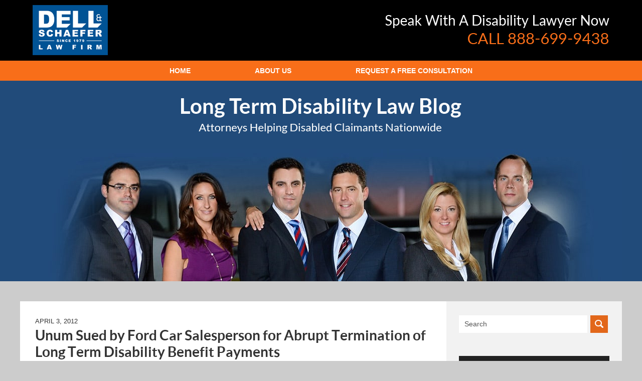

--- FILE ---
content_type: text/html; charset=UTF-8
request_url: https://www.longtermdisabilityblog.com/unum-sued-by-ford-car-salesperson-abrupt-termination-benefits/
body_size: 17382
content:
<!DOCTYPE html>
<html class="no-js displaymode-full" itemscope itemtype="http://schema.org/Blog" lang="en-US">
	<head prefix="og: http://ogp.me/ns# article: http://ogp.me/ns/article#" >
		<meta http-equiv="Content-Type" content="text/html; charset=utf-8" />
		<title>Unum Sued by Ford Car Salesperson for Abrupt Termination of Long Term Disability Benefit Payments &#8212; Long Term Disability Law Blog &#8212; April 3, 2012</title>
		<meta name="viewport" content="width=device-width, initial-scale=1.0" />

		<link rel="stylesheet" type="text/css" media="all" href="/jresources/v/20200811235641/css/main.css" />


		<script type="text/javascript">
			document.documentElement.className = document.documentElement.className.replace(/\bno-js\b/,"js");
		</script>

		<meta name="referrer" content="origin" />
		<meta name="referrer" content="unsafe-url" />

		<meta name='robots' content='index, follow, max-image-preview:large, max-snippet:-1, max-video-preview:-1' />
	<style>img:is([sizes="auto" i], [sizes^="auto," i]) { contain-intrinsic-size: 3000px 1500px }</style>
	
	<!-- This site is optimized with the Yoast SEO plugin v25.5 - https://yoast.com/wordpress/plugins/seo/ -->
	<meta name="description" content="The Plaintiff, suffering from cervical disc herniation and other ailments, has filed this lawsuit against Unum Life Insurance Company of America (Unum) &#8212; April 3, 2012" />
	<link rel="canonical" href="https://www.longtermdisabilityblog.com/unum-sued-by-ford-car-salesperson-abrupt-termination-benefits/" />
	<meta name="twitter:card" content="summary_large_image" />
	<meta name="twitter:title" content="Unum Sued by Ford Car Salesperson for Abrupt Termination of Long Term Disability Benefit Payments &#8212; Long Term Disability Law Blog &#8212; April 3, 2012" />
	<meta name="twitter:description" content="The Plaintiff, suffering from cervical disc herniation and other ailments, has filed this lawsuit against Unum Life Insurance Company of America (Unum) &#8212; April 3, 2012" />
	<meta name="twitter:label1" content="Written by" />
	<meta name="twitter:data1" content="Disability Lawyers Dell &amp; Schaefer" />
	<meta name="twitter:label2" content="Est. reading time" />
	<meta name="twitter:data2" content="3 minutes" />
	<!-- / Yoast SEO plugin. -->


<link rel="alternate" type="application/rss+xml" title="Long Term Disability Law Blog &raquo; Feed" href="https://www.longtermdisabilityblog.com/feed/" />
<link rel="alternate" type="application/rss+xml" title="Long Term Disability Law Blog &raquo; Comments Feed" href="https://www.longtermdisabilityblog.com/comments/feed/" />
<script type="text/javascript">
/* <![CDATA[ */
window._wpemojiSettings = {"baseUrl":"https:\/\/s.w.org\/images\/core\/emoji\/16.0.1\/72x72\/","ext":".png","svgUrl":"https:\/\/s.w.org\/images\/core\/emoji\/16.0.1\/svg\/","svgExt":".svg","source":{"concatemoji":"https:\/\/www.longtermdisabilityblog.com\/wp-includes\/js\/wp-emoji-release.min.js?ver=ef08febdc3dce7220473ad292b6eccdf"}};
/*! This file is auto-generated */
!function(s,n){var o,i,e;function c(e){try{var t={supportTests:e,timestamp:(new Date).valueOf()};sessionStorage.setItem(o,JSON.stringify(t))}catch(e){}}function p(e,t,n){e.clearRect(0,0,e.canvas.width,e.canvas.height),e.fillText(t,0,0);var t=new Uint32Array(e.getImageData(0,0,e.canvas.width,e.canvas.height).data),a=(e.clearRect(0,0,e.canvas.width,e.canvas.height),e.fillText(n,0,0),new Uint32Array(e.getImageData(0,0,e.canvas.width,e.canvas.height).data));return t.every(function(e,t){return e===a[t]})}function u(e,t){e.clearRect(0,0,e.canvas.width,e.canvas.height),e.fillText(t,0,0);for(var n=e.getImageData(16,16,1,1),a=0;a<n.data.length;a++)if(0!==n.data[a])return!1;return!0}function f(e,t,n,a){switch(t){case"flag":return n(e,"\ud83c\udff3\ufe0f\u200d\u26a7\ufe0f","\ud83c\udff3\ufe0f\u200b\u26a7\ufe0f")?!1:!n(e,"\ud83c\udde8\ud83c\uddf6","\ud83c\udde8\u200b\ud83c\uddf6")&&!n(e,"\ud83c\udff4\udb40\udc67\udb40\udc62\udb40\udc65\udb40\udc6e\udb40\udc67\udb40\udc7f","\ud83c\udff4\u200b\udb40\udc67\u200b\udb40\udc62\u200b\udb40\udc65\u200b\udb40\udc6e\u200b\udb40\udc67\u200b\udb40\udc7f");case"emoji":return!a(e,"\ud83e\udedf")}return!1}function g(e,t,n,a){var r="undefined"!=typeof WorkerGlobalScope&&self instanceof WorkerGlobalScope?new OffscreenCanvas(300,150):s.createElement("canvas"),o=r.getContext("2d",{willReadFrequently:!0}),i=(o.textBaseline="top",o.font="600 32px Arial",{});return e.forEach(function(e){i[e]=t(o,e,n,a)}),i}function t(e){var t=s.createElement("script");t.src=e,t.defer=!0,s.head.appendChild(t)}"undefined"!=typeof Promise&&(o="wpEmojiSettingsSupports",i=["flag","emoji"],n.supports={everything:!0,everythingExceptFlag:!0},e=new Promise(function(e){s.addEventListener("DOMContentLoaded",e,{once:!0})}),new Promise(function(t){var n=function(){try{var e=JSON.parse(sessionStorage.getItem(o));if("object"==typeof e&&"number"==typeof e.timestamp&&(new Date).valueOf()<e.timestamp+604800&&"object"==typeof e.supportTests)return e.supportTests}catch(e){}return null}();if(!n){if("undefined"!=typeof Worker&&"undefined"!=typeof OffscreenCanvas&&"undefined"!=typeof URL&&URL.createObjectURL&&"undefined"!=typeof Blob)try{var e="postMessage("+g.toString()+"("+[JSON.stringify(i),f.toString(),p.toString(),u.toString()].join(",")+"));",a=new Blob([e],{type:"text/javascript"}),r=new Worker(URL.createObjectURL(a),{name:"wpTestEmojiSupports"});return void(r.onmessage=function(e){c(n=e.data),r.terminate(),t(n)})}catch(e){}c(n=g(i,f,p,u))}t(n)}).then(function(e){for(var t in e)n.supports[t]=e[t],n.supports.everything=n.supports.everything&&n.supports[t],"flag"!==t&&(n.supports.everythingExceptFlag=n.supports.everythingExceptFlag&&n.supports[t]);n.supports.everythingExceptFlag=n.supports.everythingExceptFlag&&!n.supports.flag,n.DOMReady=!1,n.readyCallback=function(){n.DOMReady=!0}}).then(function(){return e}).then(function(){var e;n.supports.everything||(n.readyCallback(),(e=n.source||{}).concatemoji?t(e.concatemoji):e.wpemoji&&e.twemoji&&(t(e.twemoji),t(e.wpemoji)))}))}((window,document),window._wpemojiSettings);
/* ]]> */
</script>
<link rel='stylesheet' id='jetpack_related-posts-css' href='https://www.longtermdisabilityblog.com/wp-content/plugins/jetpack/modules/related-posts/related-posts.css?ver=20240116' type='text/css' media='all' />
<style id='wp-emoji-styles-inline-css' type='text/css'>

	img.wp-smiley, img.emoji {
		display: inline !important;
		border: none !important;
		box-shadow: none !important;
		height: 1em !important;
		width: 1em !important;
		margin: 0 0.07em !important;
		vertical-align: -0.1em !important;
		background: none !important;
		padding: 0 !important;
	}
</style>
<link rel='stylesheet' id='wp-block-library-css' href='https://www.longtermdisabilityblog.com/wp-includes/css/dist/block-library/style.min.css?ver=ef08febdc3dce7220473ad292b6eccdf' type='text/css' media='all' />
<style id='classic-theme-styles-inline-css' type='text/css'>
/*! This file is auto-generated */
.wp-block-button__link{color:#fff;background-color:#32373c;border-radius:9999px;box-shadow:none;text-decoration:none;padding:calc(.667em + 2px) calc(1.333em + 2px);font-size:1.125em}.wp-block-file__button{background:#32373c;color:#fff;text-decoration:none}
</style>
<style id='global-styles-inline-css' type='text/css'>
:root{--wp--preset--aspect-ratio--square: 1;--wp--preset--aspect-ratio--4-3: 4/3;--wp--preset--aspect-ratio--3-4: 3/4;--wp--preset--aspect-ratio--3-2: 3/2;--wp--preset--aspect-ratio--2-3: 2/3;--wp--preset--aspect-ratio--16-9: 16/9;--wp--preset--aspect-ratio--9-16: 9/16;--wp--preset--color--black: #000000;--wp--preset--color--cyan-bluish-gray: #abb8c3;--wp--preset--color--white: #ffffff;--wp--preset--color--pale-pink: #f78da7;--wp--preset--color--vivid-red: #cf2e2e;--wp--preset--color--luminous-vivid-orange: #ff6900;--wp--preset--color--luminous-vivid-amber: #fcb900;--wp--preset--color--light-green-cyan: #7bdcb5;--wp--preset--color--vivid-green-cyan: #00d084;--wp--preset--color--pale-cyan-blue: #8ed1fc;--wp--preset--color--vivid-cyan-blue: #0693e3;--wp--preset--color--vivid-purple: #9b51e0;--wp--preset--gradient--vivid-cyan-blue-to-vivid-purple: linear-gradient(135deg,rgba(6,147,227,1) 0%,rgb(155,81,224) 100%);--wp--preset--gradient--light-green-cyan-to-vivid-green-cyan: linear-gradient(135deg,rgb(122,220,180) 0%,rgb(0,208,130) 100%);--wp--preset--gradient--luminous-vivid-amber-to-luminous-vivid-orange: linear-gradient(135deg,rgba(252,185,0,1) 0%,rgba(255,105,0,1) 100%);--wp--preset--gradient--luminous-vivid-orange-to-vivid-red: linear-gradient(135deg,rgba(255,105,0,1) 0%,rgb(207,46,46) 100%);--wp--preset--gradient--very-light-gray-to-cyan-bluish-gray: linear-gradient(135deg,rgb(238,238,238) 0%,rgb(169,184,195) 100%);--wp--preset--gradient--cool-to-warm-spectrum: linear-gradient(135deg,rgb(74,234,220) 0%,rgb(151,120,209) 20%,rgb(207,42,186) 40%,rgb(238,44,130) 60%,rgb(251,105,98) 80%,rgb(254,248,76) 100%);--wp--preset--gradient--blush-light-purple: linear-gradient(135deg,rgb(255,206,236) 0%,rgb(152,150,240) 100%);--wp--preset--gradient--blush-bordeaux: linear-gradient(135deg,rgb(254,205,165) 0%,rgb(254,45,45) 50%,rgb(107,0,62) 100%);--wp--preset--gradient--luminous-dusk: linear-gradient(135deg,rgb(255,203,112) 0%,rgb(199,81,192) 50%,rgb(65,88,208) 100%);--wp--preset--gradient--pale-ocean: linear-gradient(135deg,rgb(255,245,203) 0%,rgb(182,227,212) 50%,rgb(51,167,181) 100%);--wp--preset--gradient--electric-grass: linear-gradient(135deg,rgb(202,248,128) 0%,rgb(113,206,126) 100%);--wp--preset--gradient--midnight: linear-gradient(135deg,rgb(2,3,129) 0%,rgb(40,116,252) 100%);--wp--preset--font-size--small: 13px;--wp--preset--font-size--medium: 20px;--wp--preset--font-size--large: 36px;--wp--preset--font-size--x-large: 42px;--wp--preset--spacing--20: 0.44rem;--wp--preset--spacing--30: 0.67rem;--wp--preset--spacing--40: 1rem;--wp--preset--spacing--50: 1.5rem;--wp--preset--spacing--60: 2.25rem;--wp--preset--spacing--70: 3.38rem;--wp--preset--spacing--80: 5.06rem;--wp--preset--shadow--natural: 6px 6px 9px rgba(0, 0, 0, 0.2);--wp--preset--shadow--deep: 12px 12px 50px rgba(0, 0, 0, 0.4);--wp--preset--shadow--sharp: 6px 6px 0px rgba(0, 0, 0, 0.2);--wp--preset--shadow--outlined: 6px 6px 0px -3px rgba(255, 255, 255, 1), 6px 6px rgba(0, 0, 0, 1);--wp--preset--shadow--crisp: 6px 6px 0px rgba(0, 0, 0, 1);}:where(.is-layout-flex){gap: 0.5em;}:where(.is-layout-grid){gap: 0.5em;}body .is-layout-flex{display: flex;}.is-layout-flex{flex-wrap: wrap;align-items: center;}.is-layout-flex > :is(*, div){margin: 0;}body .is-layout-grid{display: grid;}.is-layout-grid > :is(*, div){margin: 0;}:where(.wp-block-columns.is-layout-flex){gap: 2em;}:where(.wp-block-columns.is-layout-grid){gap: 2em;}:where(.wp-block-post-template.is-layout-flex){gap: 1.25em;}:where(.wp-block-post-template.is-layout-grid){gap: 1.25em;}.has-black-color{color: var(--wp--preset--color--black) !important;}.has-cyan-bluish-gray-color{color: var(--wp--preset--color--cyan-bluish-gray) !important;}.has-white-color{color: var(--wp--preset--color--white) !important;}.has-pale-pink-color{color: var(--wp--preset--color--pale-pink) !important;}.has-vivid-red-color{color: var(--wp--preset--color--vivid-red) !important;}.has-luminous-vivid-orange-color{color: var(--wp--preset--color--luminous-vivid-orange) !important;}.has-luminous-vivid-amber-color{color: var(--wp--preset--color--luminous-vivid-amber) !important;}.has-light-green-cyan-color{color: var(--wp--preset--color--light-green-cyan) !important;}.has-vivid-green-cyan-color{color: var(--wp--preset--color--vivid-green-cyan) !important;}.has-pale-cyan-blue-color{color: var(--wp--preset--color--pale-cyan-blue) !important;}.has-vivid-cyan-blue-color{color: var(--wp--preset--color--vivid-cyan-blue) !important;}.has-vivid-purple-color{color: var(--wp--preset--color--vivid-purple) !important;}.has-black-background-color{background-color: var(--wp--preset--color--black) !important;}.has-cyan-bluish-gray-background-color{background-color: var(--wp--preset--color--cyan-bluish-gray) !important;}.has-white-background-color{background-color: var(--wp--preset--color--white) !important;}.has-pale-pink-background-color{background-color: var(--wp--preset--color--pale-pink) !important;}.has-vivid-red-background-color{background-color: var(--wp--preset--color--vivid-red) !important;}.has-luminous-vivid-orange-background-color{background-color: var(--wp--preset--color--luminous-vivid-orange) !important;}.has-luminous-vivid-amber-background-color{background-color: var(--wp--preset--color--luminous-vivid-amber) !important;}.has-light-green-cyan-background-color{background-color: var(--wp--preset--color--light-green-cyan) !important;}.has-vivid-green-cyan-background-color{background-color: var(--wp--preset--color--vivid-green-cyan) !important;}.has-pale-cyan-blue-background-color{background-color: var(--wp--preset--color--pale-cyan-blue) !important;}.has-vivid-cyan-blue-background-color{background-color: var(--wp--preset--color--vivid-cyan-blue) !important;}.has-vivid-purple-background-color{background-color: var(--wp--preset--color--vivid-purple) !important;}.has-black-border-color{border-color: var(--wp--preset--color--black) !important;}.has-cyan-bluish-gray-border-color{border-color: var(--wp--preset--color--cyan-bluish-gray) !important;}.has-white-border-color{border-color: var(--wp--preset--color--white) !important;}.has-pale-pink-border-color{border-color: var(--wp--preset--color--pale-pink) !important;}.has-vivid-red-border-color{border-color: var(--wp--preset--color--vivid-red) !important;}.has-luminous-vivid-orange-border-color{border-color: var(--wp--preset--color--luminous-vivid-orange) !important;}.has-luminous-vivid-amber-border-color{border-color: var(--wp--preset--color--luminous-vivid-amber) !important;}.has-light-green-cyan-border-color{border-color: var(--wp--preset--color--light-green-cyan) !important;}.has-vivid-green-cyan-border-color{border-color: var(--wp--preset--color--vivid-green-cyan) !important;}.has-pale-cyan-blue-border-color{border-color: var(--wp--preset--color--pale-cyan-blue) !important;}.has-vivid-cyan-blue-border-color{border-color: var(--wp--preset--color--vivid-cyan-blue) !important;}.has-vivid-purple-border-color{border-color: var(--wp--preset--color--vivid-purple) !important;}.has-vivid-cyan-blue-to-vivid-purple-gradient-background{background: var(--wp--preset--gradient--vivid-cyan-blue-to-vivid-purple) !important;}.has-light-green-cyan-to-vivid-green-cyan-gradient-background{background: var(--wp--preset--gradient--light-green-cyan-to-vivid-green-cyan) !important;}.has-luminous-vivid-amber-to-luminous-vivid-orange-gradient-background{background: var(--wp--preset--gradient--luminous-vivid-amber-to-luminous-vivid-orange) !important;}.has-luminous-vivid-orange-to-vivid-red-gradient-background{background: var(--wp--preset--gradient--luminous-vivid-orange-to-vivid-red) !important;}.has-very-light-gray-to-cyan-bluish-gray-gradient-background{background: var(--wp--preset--gradient--very-light-gray-to-cyan-bluish-gray) !important;}.has-cool-to-warm-spectrum-gradient-background{background: var(--wp--preset--gradient--cool-to-warm-spectrum) !important;}.has-blush-light-purple-gradient-background{background: var(--wp--preset--gradient--blush-light-purple) !important;}.has-blush-bordeaux-gradient-background{background: var(--wp--preset--gradient--blush-bordeaux) !important;}.has-luminous-dusk-gradient-background{background: var(--wp--preset--gradient--luminous-dusk) !important;}.has-pale-ocean-gradient-background{background: var(--wp--preset--gradient--pale-ocean) !important;}.has-electric-grass-gradient-background{background: var(--wp--preset--gradient--electric-grass) !important;}.has-midnight-gradient-background{background: var(--wp--preset--gradient--midnight) !important;}.has-small-font-size{font-size: var(--wp--preset--font-size--small) !important;}.has-medium-font-size{font-size: var(--wp--preset--font-size--medium) !important;}.has-large-font-size{font-size: var(--wp--preset--font-size--large) !important;}.has-x-large-font-size{font-size: var(--wp--preset--font-size--x-large) !important;}
:where(.wp-block-post-template.is-layout-flex){gap: 1.25em;}:where(.wp-block-post-template.is-layout-grid){gap: 1.25em;}
:where(.wp-block-columns.is-layout-flex){gap: 2em;}:where(.wp-block-columns.is-layout-grid){gap: 2em;}
:root :where(.wp-block-pullquote){font-size: 1.5em;line-height: 1.6;}
</style>
<script type="text/javascript" src="https://www.longtermdisabilityblog.com/wp-includes/js/jquery/jquery.min.js?ver=3.7.1" id="jquery-core-js"></script>
<script type="text/javascript" src="https://www.longtermdisabilityblog.com/wp-includes/js/jquery/jquery-migrate.min.js?ver=3.4.1" id="jquery-migrate-js"></script>
<script type="text/javascript" id="jetpack_related-posts-js-extra">
/* <![CDATA[ */
var related_posts_js_options = {"post_heading":"span"};
/* ]]> */
</script>
<script type="text/javascript" src="https://www.longtermdisabilityblog.com/wp-content/plugins/jetpack/_inc/build/related-posts/related-posts.min.js?ver=20240116" id="jetpack_related-posts-js"></script>
<link rel="https://api.w.org/" href="https://www.longtermdisabilityblog.com/wp-json/" /><link rel="alternate" title="JSON" type="application/json" href="https://www.longtermdisabilityblog.com/wp-json/wp/v2/posts/119" /><link rel="EditURI" type="application/rsd+xml" title="RSD" href="https://www.longtermdisabilityblog.com/xmlrpc.php?rsd" />

<link rel='shortlink' href='https://wp.me/p845j3-1V' />
<link rel="alternate" title="oEmbed (JSON)" type="application/json+oembed" href="https://www.longtermdisabilityblog.com/wp-json/oembed/1.0/embed?url=https%3A%2F%2Fwww.longtermdisabilityblog.com%2Funum-sued-by-ford-car-salesperson-abrupt-termination-benefits%2F" />
<link rel="alternate" title="oEmbed (XML)" type="text/xml+oembed" href="https://www.longtermdisabilityblog.com/wp-json/oembed/1.0/embed?url=https%3A%2F%2Fwww.longtermdisabilityblog.com%2Funum-sued-by-ford-car-salesperson-abrupt-termination-benefits%2F&#038;format=xml" />
<link rel="amphtml" href="https://www.longtermdisabilityblog.com/amp/unum-sued-by-ford-car-salesperson-abrupt-termination-benefits/" />
		<!-- Willow Authorship Tags -->
<link href="https://www.longtermdisabilityblog.com/about-us/" rel="publisher" />
<link href="http://www.diattorney.com/" rel="author" />

<!-- End Willow Authorship Tags -->		<!-- Willow Opengraph and Twitter Cards -->
<meta property="article:published_time" content="2012-04-03T08:09:03-04:00" />
<meta property="article:modified_time" content="2012-04-03T08:09:03-04:00" />
<meta property="article:section" content="Back Disorders Disability Claim" />
<meta property="article:author" content="https://www.facebook.com/pages/Disability-Attorneys-Dell-Schaefer/182475655101725" />
<meta property="og:url" content="https://www.longtermdisabilityblog.com/unum-sued-by-ford-car-salesperson-abrupt-termination-benefits/" />
<meta property="og:title" content="Unum Sued by Ford Car Salesperson for Abrupt Termination of Long Term Disability Benefit Payments" />
<meta property="og:description" content="The Plaintiff, suffering from cervical disc herniation and other ailments, has filed this lawsuit against Unum Life Insurance Company of America (Unum) for its abrupt termination of the ..." />
<meta property="og:type" content="article" />
<meta property="og:image" content="https://www.longtermdisabilityblog.com/wp-content/uploads/sites/394/2019/02/social-image-logo-og.png" />
<meta property="og:image:width" content="1200" />
<meta property="og:image:height" content="1200" />
<meta property="og:image:url" content="https://www.longtermdisabilityblog.com/wp-content/uploads/sites/394/2019/02/social-image-logo-og.png" />
<meta property="og:image:secure_url" content="https://www.longtermdisabilityblog.com/wp-content/uploads/sites/394/2019/02/social-image-logo-og.png" />
<meta property="og:site_name" content="Long Term Disability Law Blog" />

<!-- End Willow Opengraph and Twitter Cards -->

				<link rel="shortcut icon" type="image/x-icon" href="/jresources/v/20200811235641/icons/favicon.ico"  />
<!-- Google Analytics Metadata -->
<script> window.jmetadata = window.jmetadata || { site: { id: '394', installation: 'blawgcloud', name: 'longtermdisabilityblog-com',  willow: '1', domain: 'longtermdisabilityblog.com', key: 'Li0tLSAuLi0gLi4uIC0gLi4gLi1sb25ndGVybWRpc2FiaWxpdHlibG9nLmNvbQ==' }, analytics: { ga4: [ { measurementId: 'G-SP4LQJBS8M' } ] } } </script>
<!-- End of Google Analytics Metadata -->

<!-- Google Tag Manager -->
<script>(function(w,d,s,l,i){w[l]=w[l]||[];w[l].push({'gtm.start': new Date().getTime(),event:'gtm.js'});var f=d.getElementsByTagName(s)[0], j=d.createElement(s),dl=l!='dataLayer'?'&l='+l:'';j.async=true;j.src= 'https://www.googletagmanager.com/gtm.js?id='+i+dl;f.parentNode.insertBefore(j,f); })(window,document,'script','dataLayer','GTM-PHFNLNH');</script>
<!-- End Google Tag Manager -->

<script type="application/ld+json">
    { "@context": "http://schema.org",
        "@type": "http://schema.org/LegalService",
        "name": "Dell & Schaefer Attorneys Chartered",
        "address": "2404 Hollywood Blvd. Hollywood FL 33020",
        "priceRange": "$$$",
        "telephone": "800-682-8331",
        "image": "https://www.longtermdisabilityblog.com/wp-content/uploads/sites/394/2016/12/DellSchaeferLogo.png",
        "sameAs": [
            "https://www.youtube.com/user/DisabilityAttorneys",
            "https://www.facebook.com/diAttorney",
            "https://www.google.com/search?q=dell+%26+schaefer+law+firm&oq=dell+%26+schaefer+law+firm#lrd=0x88d9ab97ec6aa8df:0x1e2a415e49042260,1,,,",
            "https://www.bbb.org/us/fl/hollywood/profile/lawyers/attorneys-dell-and-schaefer-chartered-0633-34002220",
            "https://lawyers.findlaw.com/profile/lawfirm/dell--schaefer-chartered/fl/hollywood/MTA3ODk2MV8x/PP",
            "https://www.lawyers.com/all-legal-issues/all-cities/all-states/law-firms/?s=dell%20%2526%20%20Schaefer",
            "https://www.martindale.com/organization/dell-schaefer-657386/",
            "https://birdeye.com/disability-insurance-attorneys-dell-schaefer-154939675036118",
            "https://www.trustpilot.com/review/diattorney.com",
            "https://www.verified-reviews.com/reviews/diattorney.com",
            "https://www.instagram.com/diattorney/"
        ]
    }
</script><link rel="next" href="https://www.longtermdisabilityblog.com/after-long-term-disability-benefits-terminated-old-mutual-director-sues-unum/" />
<link rel="prev" href="https://www.longtermdisabilityblog.com/cigna-lawsuit-pennsylvania-termination-benefits/" />

	<script async defer src="https://justatic.com/e/widgets/js/justia.js"></script>

	</head>
	<body class="willow willow-responsive wp-singular post-template-default single single-post postid-119 single-format-standard wp-theme-Willow-Responsive">
	<div id="top-numbers-v2" class="tnv2-sticky"> <ul> <li>Free Phone Consultation: <strong>888-699-9438</strong> <a class="tnv2-button" rel="nofollow" href="tel:888-699-9438" data-gtm-location="Sticky Header" data-gtm-value="888-699-9438" data-gtm-action="Contact" data-gtm-category="Phones" data-gtm-device="Mobile" data-gtm-event="phone_contact" data-gtm-label="Call" data-gtm-target="Button" data-gtm-type="click">Tap Here To Call Us</a> </li> </ul> </div>

<div id="fb-root"></div>

		<div class="container">
			<div class="cwrap">

			<!-- HEADER -->
			<header id="header" role="banner">
							<div id="head" class="header-tag-group">

					<div id="logo">
						<a href="https://www.longtermdisabilityblog.com/">							<img src="/jresources/v/20200811235641/images/logo.png" id="mainlogo" alt="Dell & Schaefer Attorneys Chartered" />
							Long Term Disability Law Blog</a>
					</div>
										<div id="tagline"><a  href="https://www.longtermdisabilityblog.com/contact-us/" class="tagline-link tagline-text">Speak With A Disability Lawyer Now: CALL 888-699-9438</a></div>
									</div><!--/#head-->
				<nav id="main-nav" role="navigation">
					<span class="visuallyhidden">Navigation</span>
					<div id="topnav" class="topnav nav-custom"><ul id="tnav-toplevel" class="menu"><li id="menu-item-18" class="priority_1 menu-item menu-item-type-custom menu-item-object-custom menu-item-home menu-item-18"><a href="https://www.longtermdisabilityblog.com/">Home</a></li>
<li id="menu-item-19" class="priority_2 menu-item menu-item-type-post_type menu-item-object-page menu-item-19"><a href="https://www.longtermdisabilityblog.com/about-us/">About Us</a></li>
<li id="menu-item-20" class="priority_1 menu-item menu-item-type-post_type menu-item-object-page menu-item-20"><a href="https://www.longtermdisabilityblog.com/contact-us/">Request a Free Consultation</a></li>
</ul></div>				</nav>
							</header>

			            

            <!-- MAIN -->
            <div id="main">
	            <div class="custom_html_content_top"><div class="imgwrap">
	<div id="img3">
	    <div class="blogname-wrapper">
	        <div class="main-blogname">
	            <strong class="inner-blogname">Long Term Disability Law Blog<span>Attorneys Helping Disabled Claimants Nationwide</span></strong>
	        </div>
	    </div>
	</div>
    <div id="img1"></div>
</div></div>                <div class="mwrap">
                	
                	
	                <section class="content">
	                		                	<div class="bodytext">
		                	

<article id="post-119" class="entry post-119 post type-post status-publish format-standard hentry category-back-disorders-disability-claim category-disability-insurance-benefits-claims category-georgia-disability-lawsuit category-migraines-headache-disability-claim category-neck-cervical-disorders-disability-claim category-neuropathy-disability-claim category-osteoarthritis-disability-claim category-unum-disability-claim" itemprop="blogPost" itemtype="http://schema.org/BlogPosting" itemscope>
	<link itemprop="mainEntityOfPage" href="https://www.longtermdisabilityblog.com/unum-sued-by-ford-car-salesperson-abrupt-termination-benefits/" />
	<div class="inner-wrapper">
		<header>

			
			
						<div id="default-featured-image-119-post-id-119" itemprop="image" itemtype="http://schema.org/ImageObject" itemscope>
	<link itemprop="url" href="https://www.longtermdisabilityblog.com/wp-content/uploads/sites/394/2019/02/social-image-logo-og.png" />
	<meta itemprop="width" content="1200" />
	<meta itemprop="height" content="1200" />
	<meta itemprop="representativeOfPage" content="http://schema.org/False" />
</div>
			<div class="published-date"><span class="published-date-label"></span> <time datetime="2012-04-03T08:09:03-04:00" class="post-date published" itemprop="datePublished" pubdate>April 3, 2012</time></div>
			
			
            <h1 class="entry-title" itemprop="name">Unum Sued by Ford Car Salesperson for Abrupt Termination of Long Term Disability Benefit Payments</h1>
                <meta itemprop="headline" content="Unum Sued by Ford Car Salesperson for Abrupt Termination of Long Term Disability Benefit Payments" />
			
			
			<div class="author vcard"> <span itemprop="author" itemtype="http://schema.org/Organization" itemscope><a href="http://www.diattorney.com/" class="url fn author-dellschaefer-1 author-688 post-author-link" rel="author" target="_self" itemprop="url"><span itemprop="name">Disability Lawyers Dell &amp; Schaefer</span></a><meta itemprop="sameAs" content="https://twitter.com/diattorney" /><meta itemprop="sameAs" content="https://www.facebook.com/pages/Disability-Attorneys-Dell-Schaefer/182475655101725" /></span></div>
			
			<div class="sharelinks sharelinks-119 sharelinks-horizontal" id="sharelinks-119">
	<a href="https://twitter.com/intent/tweet?url=https%3A%2F%2Fwp.me%2Fp845j3-1V&amp;text=Unum+Sued+by+Ford+Car+Salesperson+for+Abrupt+Termination+of+Long+Term+Disability+Benefit+Payments&amp;related=diattorney%3APost+Author" target="_blank"  onclick="javascript:window.open(this.href, '', 'menubar=no,toolbar=no,resizable=yes,scrollbars=yes,height=600,width=600');return false;"><img src="https://www.longtermdisabilityblog.com/wp-content/themes/Willow-Responsive/images/share/twitter.gif" alt="Tweet this Post" /></a>
	<a href="https://www.facebook.com/sharer/sharer.php?u=https%3A%2F%2Fwww.longtermdisabilityblog.com%2Funum-sued-by-ford-car-salesperson-abrupt-termination-benefits%2F" target="_blank"  onclick="javascript:window.open(this.href, '', 'menubar=no,toolbar=no,resizable=yes,scrollbars=yes,height=600,width=600');return false;"><img src="https://www.longtermdisabilityblog.com/wp-content/themes/Willow-Responsive/images/share/fb.gif" alt="Share on Facebook" /></a>
	<a href="http://www.linkedin.com/shareArticle?mini=true&amp;url=https%3A%2F%2Fwww.longtermdisabilityblog.com%2Funum-sued-by-ford-car-salesperson-abrupt-termination-benefits%2F&amp;title=Unum+Sued+by+Ford+Car+Salesperson+for+Abrupt+Termination+of+Long+Term+Disability+Benefit+Payments&amp;source=Long+Term+Disability+Law+Blog" target="_blank"  onclick="javascript:window.open(this.href, '', 'menubar=no,toolbar=no,resizable=yes,scrollbars=yes,height=600,width=600');return false;"><img src="https://www.longtermdisabilityblog.com/wp-content/themes/Willow-Responsive/images/share/linkedin.gif" alt="Share on LinkedIn" /></a>
</div>					</header>
		<div class="content" itemprop="articleBody">
									<div class="entry-content">
								<p>The Plaintiff, suffering from cervical disc herniation and other ailments, has filed this lawsuit against Unum Life Insurance Company of America (Unum) for its abrupt termination of the Plaintiff&#8217;s long term disability benefits. Plaintiff was entitled to these benefits based on his employment as an automobile salesperson with John Bleakley Ford, Inc. This lawsuit was filed in the United States District Court Northern District of Georgia Atlanta Division.</p>
<p>In Elmo D Vs Unum Life Insurance Company of America, Plaintiff wants the reinstatement of his long term disability benefits payments as promised under the LTD plan he belongs to.<br />
<span id="more-119"></span><br />
<strong>Plaintiff&#8217;s Background</strong></p>
<p>Plaintiff worked for Bleakley as an automobile salesperson up until November 11, 2008. His occupation was classified as a light duty occupation that required 20 pounds of maximum lifting, carrying 10 pounds of articles frequently, and standing with a degree of pushing and pulling. Standing was required for six hours of an eight-hour workday.</p>
<p>Plaintiff suffered from cervical disc herniation, cervical fusion, lumbar herniated discs, lumbar spondylosis, back pain, right leg weakness, right knee pain, osteoarthritis, peripheral neuropathy, migraines, etc. Plaintiff&#8217;s condition limits him from performing the material and substantial duties of his regular occupation.</p>
<p>Plaintiff filed for long term disability benefits under the terms of the Plan and was originally granted them.</p>
<p><strong>Unum Denies Further LTD Benefits</strong></p>
<p>Via letter dated January 8, 2010, Plaintiff&#8217;s benefits were terminated as of January 7, 2010. Unum stated that the restrictions and limitations provided by the Plaintiff&#8217;s attending physician did not preclude the Plaintiff from performing the material and substantial duties of his occupation as a sales associate. The Plaintiff&#8217;s physician has maintained during the entire time of this matter that the Plaintiff cannot handle this light duty occupation.</p>
<p>Plaintiff faxed his appeal letter to Unum on February 3, 2010, disputing that Unum&#8217;s representative discussed Plaintiff&#8217;s condition with Plaintiff&#8217;s physician. Plaintiff included a letter from his physician that stated that Plaintiff could not resume his occupation as an automobile salesperson.</p>
<p>On March 26, 2010, Unum denied Plaintiff&#8217;s appeal, stating that the claim was terminated on January 8, 2010 when Unum&#8217;s reviewing physicians agreed with the Plaintiff&#8217;s doctor&#8217;s opinion (Dr. Jacob Strong) regarding the Plaintiff&#8217;s functional capacity.</p>
<p>Plaintiff has exhausted all administrative remedies, leading to the filing of this lawsuit against Unum.</p>
<p><strong>Why This Lawsuit Was Filed</strong></p>
<p>Plaintiff claims that Unum was untruthful when stating that Plaintiff&#8217;s doctors indicated that Plaintiff could perform his duties as an automobile salesperson. At no time did Plaintiff&#8217;s doctors ever indicate that the Plaintiff could perform a light duty occupation. His doctors, in October, 2009 indicated that the Plaintiff&#8217;s capabilities were that of sedentary work. In November, 2009, his other doctor indicated the same restrictions, and in January 2010, the other doctor also indicated that the Plaintiff was permanently disabled. </p>
<p>Unum failed to provide the Plaintiff with a reasonable opportunity for a full and fair review, as Unum failed to mention or provide the identification of any medical experts whose advice was obtained in connection with the claimant&#8217;s adverse benefit determination, as well as misleading the Plaintiff for the reasons for the initial adverse decision.</p>
<p>Unum, as both the insurer and the claims administrator of the Plan, maintained a structural conflict of interest.</p>
<p><strong>Plaintiff&#8217;s Relief Request</strong></p>
<p>Plaintiff asks for the following relief to be delivered by the judgment of this Court:</p>
<ul>
<li>Past disability benefits that have not been paid</li>
<li>Accrued interest on all past due benefits</li>
<li>All future benefit payments so long as Plaintiff remains eligible under the Plan&#8217;s terms</li>
<li>All associated expenses with filing this lawsuit against Unum</li>
<li>All associated court costs</li>
<li>All other relief that is granted by this Court</li>
</ul>

<div id='jp-relatedposts' class='jp-relatedposts' >
	<span class="jp-relatedposts-headline">Related</span>
</div>							</div>
					</div>
		<footer>
							<div class="author vcard"> <span itemprop="author" itemtype="http://schema.org/Organization" itemscope><a href="http://www.diattorney.com/" class="url fn author-dellschaefer-1 author-688 post-author-link" rel="author" target="_self" itemprop="url"><span itemprop="name">Disability Lawyers Dell &amp; Schaefer</span></a><meta itemprop="sameAs" content="https://twitter.com/diattorney" /><meta itemprop="sameAs" content="https://www.facebook.com/pages/Disability-Attorneys-Dell-Schaefer/182475655101725" /></span></div>						<div itemprop="publisher" itemtype="http://schema.org/Organization" itemscope>
				<meta itemprop="name" content="Dell & Schaefer Attorneys Chartered" />
				
<div itemprop="logo" itemtype="http://schema.org/ImageObject" itemscope>
	<link itemprop="url" href="https://www.longtermdisabilityblog.com/wp-content/uploads/sites/394/2016/12/DellSchaeferLogo.png" />
	<meta itemprop="height" content="60" />
	<meta itemprop="width" content="77" />
	<meta itemprop="representativeOfPage" content="http://schema.org/True" />
</div>
			</div>

			<div class="category-list"><span class="category-list-label">Posted in:</span> <span class="category-list-items"><a href="https://www.longtermdisabilityblog.com/category/back-disorders-disability-claim/" title="View all posts in Back Disorders Disability Claim" class="category-back-disorders-disability-claim term-4 post-category-link">Back Disorders Disability Claim</a>, <a href="https://www.longtermdisabilityblog.com/category/disability-insurance-benefits-claims/" title="View all posts in Disability Insurance Benefits Claims Research" class="category-disability-insurance-benefits-claims term-1 post-category-link">Disability Insurance Benefits Claims Research</a>, <a href="https://www.longtermdisabilityblog.com/category/georgia-disability-lawsuit/" title="View all posts in Georgia Disability Lawsuit" class="category-georgia-disability-lawsuit term-36 post-category-link">Georgia Disability Lawsuit</a>, <a href="https://www.longtermdisabilityblog.com/category/migraines-headache-disability-claim/" title="View all posts in Migraines Headache Disability Claim" class="category-migraines-headache-disability-claim term-34 post-category-link">Migraines Headache Disability Claim</a>, <a href="https://www.longtermdisabilityblog.com/category/neck-cervical-disorders-disability-claim/" title="View all posts in Neck Cervical Disorders Disability Claim" class="category-neck-cervical-disorders-disability-claim term-10 post-category-link">Neck Cervical Disorders Disability Claim</a>, <a href="https://www.longtermdisabilityblog.com/category/neuropathy-disability-claim/" title="View all posts in Neuropathy Disability Claim" class="category-neuropathy-disability-claim term-85 post-category-link">Neuropathy Disability Claim</a>, <a href="https://www.longtermdisabilityblog.com/category/osteoarthritis-disability-claim/" title="View all posts in Osteoarthritis Disability Claim" class="category-osteoarthritis-disability-claim term-39 post-category-link">Osteoarthritis Disability Claim</a> and <a href="https://www.longtermdisabilityblog.com/category/unum-disability-claim/" title="View all posts in Unum Disability Claim" class="category-unum-disability-claim term-12 post-category-link">Unum Disability Claim</a></span></div>			
			<div class="published-date"><span class="published-date-label"></span> <time datetime="2012-04-03T08:09:03-04:00" class="post-date published" itemprop="datePublished" pubdate>April 3, 2012</time></div>			<div class="visuallyhidden">Updated:
				<time datetime="2012-04-03T08:09:03-04:00" class="updated" itemprop="dateModified">April 3, 2012 8:09 am</time>
			</div>

			
			
			
			
<!-- You can start editing here. -->


			<!-- If comments are closed. -->
		<p class="nocomments">Comments are closed.</p>

	

		</footer>

	</div>
</article>
	<div class="navigation">
		<nav id="post-pagination-bottom" class="pagination post-pagination" role="navigation">
		<span class="nav-prev"><a rel="prev" href="https://www.longtermdisabilityblog.com/cigna-lawsuit-pennsylvania-termination-benefits/" title="CIGNA Faces a Lawsuit in Pennsylvania for Termination of Disability Benefits"><span class="arrow-left">&laquo;</span> Previous</a></span> <span class="nav-sep">|</span> <span class="nav-home"><a rel="home" href="https://www.longtermdisabilityblog.com/">Home</a></span> <span class="nav-sep">|</span> <span class="nav-next"><a rel="next" href="https://www.longtermdisabilityblog.com/after-long-term-disability-benefits-terminated-old-mutual-director-sues-unum/" title="After Long Term Disability Benefits Are Terminated, Old Mutual Capital, Inc. Director Sues Unum">Next <span class="arrow-right">&raquo;</span></a></span>				</nav>
	</div>
								</div>

																<aside class="sidebar primary-sidebar sc-2 secondary-content" id="sc-2">
			</aside>

							
						</section>

						<aside class="sidebar secondary-sidebar sc-1 secondary-content" id="sc-1">
	<div id="custom_html-8" class="widget_text widget sidebar-widget primary-sidebar-widget widget_custom_html"><strong class="widget-title sidebar-widget-title primary-sidebar-widget-title">Search</strong><div class="content widget-content sidebar-widget-content primary-sidebar-widget-content"><div class="textwidget custom-html-widget"><form action="/" class="searchform" id="searchform" method="get" role="search"><div><label for="s" class="visuallyhidden">Search on Long Term Disability Law Blog </label><input type="text" id="s" name="s" value="" placeholder="Search"/><button type="submit" value="Search" id="searchsubmit">Search</button></div></form></div></div></div><div id="text-6" class="widget sidebar-widget primary-sidebar-widget widget_text"><strong class="widget-title sidebar-widget-title primary-sidebar-widget-title"> </strong><div class="content widget-content sidebar-widget-content primary-sidebar-widget-content">			<div class="textwidget"><div style="width: 640px;" class="wp-video"><!--[if lt IE 9]><script>document.createElement('video');</script><![endif]-->
<video class="wp-video-shortcode" id="video-119-1" preload="metadata" controls="controls"><source type="video/youtube" src="https://www.youtube.com/watch?v=qSis1fuNYmQ&#038;origin=https%3A%2F%2Fwww.longtermdisabilityblog.com&#038;_=1" /><a href="https://www.youtube.com/watch?v=qSis1fuNYmQ&#038;origin=https%3A%2F%2Fwww.longtermdisabilityblog.com">https://www.youtube.com/watch?v=qSis1fuNYmQ&#038;origin=https%3A%2F%2Fwww.longtermdisabilityblog.com</a></video></div>
<script type="application/ld+json">
  {
    "@context": "http://schema.org",
    "@type": "VideoObject",
    "name": "Disability Insurance Claims Is What Our Lawyers Do",
    "description": "We are available nationwide: call 888-292-8481 or email: https://www.diattorney.com/contact/?referrer=yt 

The disability insurance lawyers at Dell &amp; Schaefer law firm focus exclusively on short term disability benefits, long term-disability benefits and life insurance claim denials. 

We help claimants at all stages of a claim from the application process, claim handling, ERISA appeals, and lawsuits in any federal or state court nationwide. 

We always offer a free consultation to review your claim and we never charge any fees or costs unless we are able to recover benefits.

----------------------------------------------------------------------------

6 WAYS WE CAN HELP YOU
 
1 - Applying For Disability Benefits: https://www.diattorney.com/disability-application/?referrer=yt
 
2 - Appeal Of A Disability Denial (ERISA): https://www.diattorney.com/group-erisa-claim-denial/?referrer=yt
 
3 - ERISA Disability Lawsuits: https://www.diattorney.com/erisa-lawsuits-trials/?referrer=yt
 
4 - Non-ERISA Disability Benefit Denials: https://www.diattorney.com/disability-claim-denial-benefits-denied/?referrer=yt
 
5 - Monthly Disability Claim Handling: https://www.diattorney.com/monthly-claim-handling/?referrer=yt
 
6 - Lump-Sum Disability Policy Buyouts: https://www.diattorney.com/lump-sum-policy-buyouts/?referrer=yt
 
----------------------------------------------------------------------------
 
Our nationwide disability insurance attorneys have represented thousands of disabled claimants with their claims for either short term disability, long term disability, or long-term care benefits against every major disability insurance company. We do not charge any fees or costs unless we are able to recover benefits.
 
Please contact any of our disability lawyers to discuss your claim by calling 888-292-8481 or by email https://www.diattorney.com/contact/?referrer=yt

----------------------------------------------------------------------------",
    "thumbnailUrl": "https://i.ytimg.com/vi/qSis1fuNYmQ/default.jpg",
    "uploadDate": "2017-03-15T17:47:39Z",
    "duration": "PT2M34S",
    "contentUrl": "https://www.youtube.com/watch?v=qSis1fuNYmQ&origin=https%3A%2F%2Fwww.longtermdisabilityblog.com"
  }
  </script></div>
		</div></div><div id="custom_html-6" class="widget_text widget sidebar-widget primary-sidebar-widget widget_custom_html"><strong class="widget-title sidebar-widget-title primary-sidebar-widget-title">Whatever It Takes To Get Your Disability Benefits Paid</strong><div class="content widget-content sidebar-widget-content primary-sidebar-widget-content"><div class="textwidget custom-html-widget"><p>Since 1979, Attorneys Dell & Schaefer, Chartered, has represented thousands of clients with their claims against insurance companies. Our disability insurance lawyers focus exclusively on the representation of disability insurance claimants in private policy, group disability (ERISA) claims, and long term care.</p> <p>As long term disability attorneys, we represent individuals at all stages of a claim for disability income benefits, which includes the disability application process, denial of disability benefits, lawsuits to recover disability benefits and lump sum disability policy buyouts for individuals that are currently being paid disability income benefits. We only represent claimants.</p></div></div></div><div id="j_categories-2" class="widget sidebar-widget primary-sidebar-widget j_categories"><strong class="widget-title sidebar-widget-title primary-sidebar-widget-title">Topics</strong><div class="content widget-content sidebar-widget-content primary-sidebar-widget-content"><ul>
    <li class="cat-item cat-item-0"><a href="https://www.longtermdisabilityblog.com/category/long-term-disability-lawyer-tips/">Long Term Disability Lawyer Tips <span>(64)</span></a></li>
    <li class="cat-item cat-item-1"><a href="https://www.longtermdisabilityblog.com/category/unum-disability-claim/">Unum Disability Claim <span>(51)</span></a></li>
    <li class="cat-item cat-item-2"><a href="https://www.longtermdisabilityblog.com/category/back-disorders-disability-claim/">Back Disorders Disability Claim <span>(30)</span></a></li>
    <li class="cat-item cat-item-3"><a href="https://www.longtermdisabilityblog.com/category/prudential-disability-claim/">Prudential Disability Claim <span>(27)</span></a></li>
    <li class="cat-item cat-item-4"><a href="https://www.longtermdisabilityblog.com/category/aetna-disability-claim/">Aetna Disability Claim <span>(22)</span></a></li>
    <li class="cat-item cat-item-5"><a href="https://www.longtermdisabilityblog.com/category/california-disability-lawsuit/">California Disability Lawsuit <span>(19)</span></a></li>
    <li class="cat-item cat-item-6"><a href="https://www.longtermdisabilityblog.com/category/lincoln-financial-disability-claim/">Lincoln Financial Disability Claim <span>(17)</span></a></li>
    <li class="cat-item cat-item-7"><a href="https://www.longtermdisabilityblog.com/category/cigna-disability-claim/">Cigna Disability Claim <span>(17)</span></a></li>
    <li class="cat-item cat-item-8"><a href="https://www.longtermdisabilityblog.com/category/reliance-standard-disability-claim/">Reliance Standard Disability Claim <span>(17)</span></a></li>
    <li class="cat-item cat-item-9"><a href="https://www.longtermdisabilityblog.com/category/fibromyalgia-disability-claim/">Fibromyalgia Disability Claim <span>(16)</span></a></li>
    <li class="cat-item cat-item-10"><a href="https://www.longtermdisabilityblog.com/category/disability-lawsuit/">Disability Lawsuit <span>(15)</span></a></li>
    <li class="cat-item cat-item-11"><a href="https://www.longtermdisabilityblog.com/category/hartford-disability-claim/">Hartford Disability Claim <span>(13)</span></a></li>
    <span class="more-categories-link"><a href="/topics/">View More Topics</a></span></ul></div></div><div id="text-7" class="widget sidebar-widget primary-sidebar-widget widget_text"><strong class="widget-title sidebar-widget-title primary-sidebar-widget-title">Recent Videos</strong><div class="content widget-content sidebar-widget-content primary-sidebar-widget-content">			<div class="textwidget"><div style="width: 640px;" class="wp-video"><video class="wp-video-shortcode" id="video-119-2" preload="metadata" controls="controls"><source type="video/youtube" src="https://www.youtube.com/watch?v=mVJIrm5H4pY&#038;origin=https%3A%2F%2Fwww.longtermdisabilityblog.com%2F&#038;_=2" /><a href="https://www.youtube.com/watch?v=mVJIrm5H4pY&#038;origin=https%3A%2F%2Fwww.longtermdisabilityblog.com%2F">https://www.youtube.com/watch?v=mVJIrm5H4pY&#038;origin=https%3A%2F%2Fwww.longtermdisabilityblog.com%2F</a></video></div>
<script type="application/ld+json">
  {
    "@context": "http://schema.org",
    "@type": "VideoObject",
    "name": "Top 5 Causes of Disability Insurance Claims",
    "description": "Attorneys Rachel Alters, Gregory Dell and Cesar Gavidia have a round table discussion on:
The Most Common Causes of a Disability Insurance Claim.

Topics covered:
0:00- Top 5 Causes of Disability Insurance Claims
00:18 - What are the most common medical reasons for a disability claim?
01:39 - Spinal related medical issues are a very common cause of disability insurance claims.
05:08 - Mental Health Issues are a leading cause of disability insurance claims.
08:54 - Nervous system disorders are frequently challenged by the disability insurance companies.
12:38 - Cancer is a common cause of long term disability benefit claims.
16:01 - Disability carriers expect most people with heart disease to return to work. 

Visit us at https://www.diattorney.com/your-disability-insurance-company/?referrer=yt for more information about disability claims, read about disability lawsuits against every disability insurance carrier, review some of the cases we have resolved against disability insurance carriers and read reviews from other disability income claimants. We welcome you to subscribe to our channel for weekly tips and information to strengthen your disability insurance claim.

Every disability insurance claim requires a custom strategy in order to obtain claim approval and we encourage you to contact us for a free immediate consultation with one of our disability insurance attorneys.

Our disability insurance lawyers are available nationwide to provide you with an immediate free consultation to discuss your disability insurance claim by calling 888-292-8481, by completing our free consultation form at https://www.diattorney.com/contact/?referrer=yt or by emailing us at HelpYT@diattorney.com.",
    "thumbnailUrl": "https://i.ytimg.com/vi/mVJIrm5H4pY/default.jpg",
    "uploadDate": "2020-07-06T14:44:58Z",
    "duration": "PT21M11S",
    "contentUrl": "https://www.youtube.com/watch?v=mVJIrm5H4pY&origin=https%3A%2F%2Fwww.longtermdisabilityblog.com%2F"
  }
  </script>

Top 5 Causes of Disability Insurance Claims

<div style="width: 640px;" class="wp-video"><video class="wp-video-shortcode" id="video-119-3" preload="metadata" controls="controls"><source type="video/youtube" src="https://www.youtube.com/watch?v=8xor8FSpd0c&#038;origin=https%3A%2F%2Fwww.longtermdisabilityblog.com%2F&#038;_=3" /><a href="https://www.youtube.com/watch?v=8xor8FSpd0c&#038;origin=https%3A%2F%2Fwww.longtermdisabilityblog.com%2F">https://www.youtube.com/watch?v=8xor8FSpd0c&#038;origin=https%3A%2F%2Fwww.longtermdisabilityblog.com%2F</a></video></div>
<script type="application/ld+json">
  {
    "@context": "http://schema.org",
    "@type": "VideoObject",
    "name": "What is the Difference Between a Disability Insurance Lawyer &amp; a Social Security Disability Lawyer?",
    "description": "Attorneys Gregory Dell and Stephen Jessup dive into the question: What is the Difference Between a Disability Insurance Lawyer &amp; a Social Security Disability Lawyer?

To answer this question, the attorneys explain a Social Security Claim vs. a Private Disability Insurance Claim, What an Employer Provided Disability Insurance Policy is, The Importance of Having a Disability Insurance Lawyer Represent Disability Insurance Income Policy Claimants, What Is Needed to Prove Your Disability Insurance Claim, and Why It Is So Important To Comply with the Strict Deadlines In Your Disability Insurance Policy.

Visit us at https://www.diattorney.com/your-disability-insurance-company/?referrer=yt for more information about your disability insurance company, read about disability lawsuits, review some of the cases we have resolved against your disability insurance company and read reviews from other claimants. We welcome you to subscribe to our channel for weekly tips and information to strengthen your disability insurance claim.

Our disability insurance lawyers are available nationwide to provide you with an immediate free consultation to discuss your claim by calling 888-292-8481, by completing our free consultation form at https://www.diattorney.com/contact/?referrer=yt or by emailing us at HelpYT@diattorney.com.

Chapters:
0:00 - What is the Difference Between a Disability Insurance Lawyer &amp; a Social Security Disability Lawyer?
00:12 - The differences between a disability insurance lawyer and a social security disability lawyer
00:42 - There are numerous differences between an SSDI and Disability Insurance Claim
02:34 - Over 3 million annual applications for SSDI versus 160,000 applications for disability insurance
06:10 - The proper handling of a disability insurance claim requires a lot of time and attention to detail
11:15 - The disability insurance companies have more resources and provide a higher level of claim review",
    "thumbnailUrl": "https://i.ytimg.com/vi/8xor8FSpd0c/default.jpg",
    "uploadDate": "2020-06-29T18:45:10Z",
    "duration": "PT13M52S",
    "contentUrl": "https://www.youtube.com/watch?v=8xor8FSpd0c&origin=https%3A%2F%2Fwww.longtermdisabilityblog.com%2F"
  }
  </script>

What is the Difference Between a Disability Insurance Lawyer &amp; a Social Security Disability Lawyer?

<div style="width: 640px;" class="wp-video"><video class="wp-video-shortcode" id="video-119-4" preload="metadata" controls="controls"><source type="video/youtube" src="https://www.youtube.com/watch?v=mwEtce4yB6I&#038;origin=https%3A%2F%2Fwww.longtermdisabilityblog.com%2F&#038;_=4" /><a href="https://www.youtube.com/watch?v=mwEtce4yB6I&#038;origin=https%3A%2F%2Fwww.longtermdisabilityblog.com%2F">https://www.youtube.com/watch?v=mwEtce4yB6I&#038;origin=https%3A%2F%2Fwww.longtermdisabilityblog.com%2F</a></video></div>
<script type="application/ld+json">
  {
    "@context": "http://schema.org",
    "@type": "VideoObject",
    "name": "ERISA Disability Lawsuit Challenges",
    "description": "We are available nationwide: call 888-292-8481 or email: https://www.diattorney.com/free-consultation/?referrer=yt

ERISA disability insurance lawsuits are filed everyday across the country. Our law firm has handled thousands of disability insurance lawsuits that are governed by ERISA. Disability insurance lawyers Gregory Dell and Stephen Jessup discuss the legal challenges that a long term disability insurance claimant must be aware of during a long term disability insurance lawsuit.

----------------------------------------------------------------------------
 
6 WAYS WE CAN HELP YOU
 
1 - Applying For Disability Benefits: https://www.diattorney.com/disability-application/?referrer=yt
 
2 - Appeal Of A Disability Denial (ERISA): https://www.diattorney.com/group-erisa-claim-denial/?referrer=yt
 
3 - ERISA Disability Lawsuits: https://www.diattorney.com/erisa-lawsuits-trials/?referrer=yt
 
4 - Non-ERISA Disability Benefit Denials: https://www.diattorney.com/disability-claim-denial-benefits-denied/?referrer=yt
 
5 - Monthly Disability Claim Handling: https://www.diattorney.com/monthly-claim-handling/?referrer=yt
 
6 - Lump-Sum Disability Policy Buyouts: https://www.diattorney.com/lump-sum-policy-buyouts/?referrer=yt
 
----------------------------------------------------------------------------
 
Our nationwide disability insurance attorneys have represented thousands of disabled claimants with their claims for either short term disability, long term disability, or long-term care benefits against every major disability insurance company. We do not charge any fees or costs unless we are able to recover benefits.
 
Please contact any of our disability lawyers to discuss your claim by calling 888-292-8481 or by email https://www.diattorney.com/free-consultation/?referrer=yt

----------------------------------------------------------------------------",
    "thumbnailUrl": "https://i.ytimg.com/vi/mwEtce4yB6I/default.jpg",
    "uploadDate": "2019-04-10T14:17:13Z",
    "duration": "PT10M46S",
    "contentUrl": "https://www.youtube.com/watch?v=mwEtce4yB6I&origin=https%3A%2F%2Fwww.longtermdisabilityblog.com%2F"
  }
  </script>

ERISA Disability Lawsuit Challenges

<div style="width: 640px;" class="wp-video"><video class="wp-video-shortcode" id="video-119-5" preload="metadata" controls="controls"><source type="video/youtube" src="https://www.youtube.com/watch?v=2jjr8NFqBB4&#038;origin=https%3A%2F%2Fwww.longtermdisabilityblog.com%2F&#038;_=5" /><a href="https://www.youtube.com/watch?v=2jjr8NFqBB4&#038;origin=https%3A%2F%2Fwww.longtermdisabilityblog.com%2F">https://www.youtube.com/watch?v=2jjr8NFqBB4&#038;origin=https%3A%2F%2Fwww.longtermdisabilityblog.com%2F</a></video></div>
<script type="application/ld+json">
  {
    "@context": "http://schema.org",
    "@type": "VideoObject",
    "name": "How to Prepare and Tips for Attending A Disability Insurance Medical Exam (IME)",
    "description": "We are available nationwide: call 888-292-8481 or email: https://www.diattorney.com/free-consultation/?referrer=yt

Disability insurance companies rely on what they call Independent Medical Exams (IME) in order to determine if a claimant is eligible to continue receiving long term disability  benefits. We have helped thousands of clients that have been required to attend an IME Exam. These IME are called &quot;Independent&quot; but they are not independent because you are required to attend and the insurance company selects the doctor that will exam you. We refer to these IME doctors as &quot;Hired Guns&quot;.

Disability insurance attorneys Gregory Dell and Cesar Gavidia discuss tips that can help you to prepare for the disability insurance company requested exam. We always prep claimants for these exams as the outcome will have a huge impact on your future benefits. 

----------------------------------------------------------------------------
 
6 WAYS WE CAN HELP YOU
 
1 - Applying For Disability Benefits: https://www.diattorney.com/disability-application/?referrer=yt
 
2 - Appeal Of A Disability Denial (ERISA): https://www.diattorney.com/group-erisa-claim-denial/?referrer=yt
 
3 - ERISA Disability Lawsuits: https://www.diattorney.com/erisa-lawsuits-trials/?referrer=yt
 
4 - Non-ERISA Disability Benefit Denials: https://www.diattorney.com/disability-claim-denial-benefits-denied/?referrer=yt
 
5 - Monthly Disability Claim Handling: https://www.diattorney.com/monthly-claim-handling/?referrer=yt
 
6 - Lump-Sum Disability Policy Buyouts: https://www.diattorney.com/lump-sum-policy-buyouts/?referrer=yt
 
----------------------------------------------------------------------------
 
Our nationwide disability insurance attorneys have represented thousands of disabled claimants with their claims for either short term disability, long term disability, or long-term care benefits against every major disability insurance company. We do not charge any fees or costs unless we are able to recover benefits.
 
Please contact any of our disability lawyers to discuss your claim by calling 888-292-8481 or by email https://www.diattorney.com/free-consultation/?referrer=yt

----------------------------------------------------------------------------",
    "thumbnailUrl": "https://i.ytimg.com/vi/2jjr8NFqBB4/default.jpg",
    "uploadDate": "2019-03-20T22:05:35Z",
    "duration": "PT19M46S",
    "contentUrl": "https://www.youtube.com/watch?v=2jjr8NFqBB4&origin=https%3A%2F%2Fwww.longtermdisabilityblog.com%2F"
  }
  </script>

How to Prepare and Tips for Attending A Disability Insurance Medical Exam (IME)</div>
		</div></div><div id="custom_html-9" class="widget_text widget sidebar-widget primary-sidebar-widget widget_custom_html"><strong class="widget-title sidebar-widget-title primary-sidebar-widget-title"> </strong><div class="content widget-content sidebar-widget-content primary-sidebar-widget-content"><div class="textwidget custom-html-widget"><a href="https://www.youtube.com/channel/UCX1BOBVG4NvDpHEILAGPs1g" target="_blank" title="YouTube"><img src="https://lawyers.justia.com/s/youtube-flat-98.png" alt="YouTube Icon" border="0"/> <span>Watch Our Recent Videos</span></a></div></div></div>
		<div id="recent-posts-2" class="widget sidebar-widget primary-sidebar-widget widget_recent_entries">
		<strong class="widget-title sidebar-widget-title primary-sidebar-widget-title">Recent Posts</strong><div class="content widget-content sidebar-widget-content primary-sidebar-widget-content">
		<ul>
											<li>
					<a href="https://www.longtermdisabilityblog.com/unum-disability-insurance-appeal-victory-transportation-manager-brain-injury/">Unum Disability Insurance Appeal Victory for a Transportation Manager with a Brain Injury</a>
											<span class="post-date">January 13, 2026</span>
									</li>
											<li>
					<a href="https://www.longtermdisabilityblog.com/software-engineer-with-ehlers-danlos-syndrome-wins-new-york-life-disability-insurance-lawsuit/">Software Engineer with Ehlers-Danlos Syndrome Wins New York Life Disability Insurance Lawsuit</a>
											<span class="post-date">January 9, 2026</span>
									</li>
											<li>
					<a href="https://www.longtermdisabilityblog.com/lincoln-financial-disability-insurance-denial-of-hotel-manager-with-colon-cancer-reversed/">Lincoln Financial Disability Insurance Denial of Hotel Manager with Colon Cancer Reversed</a>
											<span class="post-date">December 23, 2025</span>
									</li>
											<li>
					<a href="https://www.longtermdisabilityblog.com/dentist-with-neck-disorder-wins-unum-and-protective-life-claim/">Dentist With Neck Disorder Wins Unum and Protective Life Claim</a>
											<span class="post-date">December 19, 2025</span>
									</li>
											<li>
					<a href="https://www.longtermdisabilityblog.com/business-owner-with-did-gets-metlife-disability-insurance-benefits-approval/">Business Owner With DID Gets MetLife Disability Insurance Benefits Approval</a>
											<span class="post-date">December 11, 2025</span>
									</li>
					</ul>

		</div></div><div id="jwpw_connect-2" class="widget sidebar-widget primary-sidebar-widget jwpw_connect">
    <strong class="widget-title sidebar-widget-title primary-sidebar-widget-title">Connect</strong><div class="content widget-content sidebar-widget-content primary-sidebar-widget-content">
    
        <p class="connect-icons">
            <a href="https://www.facebook.com/pages/Disability-Attorneys-Dell-Schaefer/182475655101725" target="_blank" title="Facebook"><img src="https://lawyers.justia.com/s/facebook-flat-64.png" alt="Facebook Icon" border="0" /></a><a href="https://twitter.com/#!/diattorney" target="_blank" title="Twitter"><img src="https://lawyers.justia.com/s/twitter-flat-64.png" alt="Twitter Icon" border="0" /></a><a href="https://www.linkedin.com/company/attorneys-dell-and-schaefer-chartered" target="_blank" title="LinkedIn"><img src="https://lawyers.justia.com/s/linkedin-flat-64.png" alt="LinkedIn Icon" border="0" /></a><a href="https://lawyers.justia.com/lawyer/gregory-michael-dell-1323845" target="_blank" title="Justia"><img src="https://lawyers.justia.com/s/justia-flat-64.png" alt="Justia Icon" border="0" /></a><a href="https://www.youtube.com/channel/UCX1BOBVG4NvDpHEILAGPs1g" target="_blank" title="YouTube"><img src="https://lawyers.justia.com/s/youtube-flat-64.png" alt="YouTube Icon" border="0" /></a><a href="http://rss.justia.com/LongTermDisabilityLawyerBlogCom" target="_blank" title="Feed"><img src="https://lawyers.justia.com/s/rss-flat-64.png" alt="Feed Icon" border="0" /></a>
        </p>
        <script type="application/ld+json">
{ "@context": "http://schema.org",
  "@type": "http://schema.org/LegalService",
  "name": "Dell & Schaefer Attorneys Chartered",
  "image": "https://www.longtermdisabilityblog.com/wp-content/uploads/sites/394/2016/12/DellSchaeferLogo.png",
  "sameAs": ["https://www.facebook.com/pages/Disability-Attorneys-Dell-Schaefer/182475655101725","https://twitter.com/#!/diattorney","https://www.linkedin.com/company/attorneys-dell-and-schaefer-chartered","https://lawyers.justia.com/lawyer/gregory-michael-dell-1323845","https://www.youtube.com/channel/UCX1BOBVG4NvDpHEILAGPs1g","http://rss.justia.com/LongTermDisabilityLawyerBlogCom"],
  "address": {
    "@type": "PostalAddress",
    "addressCountry": "US"
  }
}
</script>
        
</div></div>
</aside>

					</div>
				</div>


							<!-- FOOTER -->
				<footer id="footer">
					<span class="visuallyhidden">Contact Information</span>
					<div class="fcontainer">

						
						<div id="address"> <div class="slocation contactus"> <span class="contacts"> <span>Talk to An Attorney Now: <span>888-699-9438</span> </span> </span>
</div> </div>
						<nav id="footernav">
							<div id="footernav-wrapper" class="footernav nav-custom"><ul id="menu-footernav" class="menu"><li id="menu-item-21" class="menu-item menu-item-type-custom menu-item-object-custom menu-item-home menu-item-21"><a href="https://www.longtermdisabilityblog.com/">Home</a></li>
<li id="menu-item-22" class="menu-item menu-item-type-post_type menu-item-object-page menu-item-22"><a href="https://www.longtermdisabilityblog.com/disclaimer/">Disclaimer</a></li>
<li id="menu-item-23" class="menu-item menu-item-type-post_type menu-item-object-page menu-item-23"><a href="https://www.longtermdisabilityblog.com/contact-us/">Request a Free Consultation</a></li>
<li id="menu-item-24" class="menu-item menu-item-type-post_type menu-item-object-page menu-item-24"><a href="https://www.longtermdisabilityblog.com/archives/">Blog Posts</a></li>
</ul></div>						</nav>
												<div class="copyright" title="Copyright &copy; 2011 &ndash; 2026 Dell & Schaefer Attorneys Chartered"><div class="jgrecaptcha-text"><p>This site is protected by reCAPTCHA and the Google <a target="_blank" href="https://policies.google.com/privacy">Privacy Policy</a> and <a target="_blank" href="https://policies.google.com/terms">Terms of Service</a> apply.</p><p>Please do not include any confidential or sensitive information in a contact form, text message, or voicemail. The contact form sends information by non-encrypted email, which is not secure. Submitting a contact form, sending a text message, making a phone call, or leaving a voicemail does not create an attorney-client relationship.</p></div><style>.grecaptcha-badge { visibility: hidden; } .jgrecaptcha-text p { margin: 1.8em 0; }</style><span class="copyright_label">Copyright &copy;</span> <span class="copyright_year">2011 &ndash; 2026</span>, <a href="https://www.longtermdisabilityblog.com/about-us/">Dell & Schaefer Attorneys Chartered</a></div>
																		<div class="credits"><a target="_blank" href="https://www.justia.com/marketing/law-blogs/"><strong class="justia_brand">JUSTIA</strong> Law Firm Blog Design</a></div>
																	</div>
				</footer>
						</div> <!-- /.cwrap -->
		</div><!-- /.container -->
		<!--[if lt IE 9]>
			<script src="/jshared/jslibs/responsive/mediaqueries/css3-mediaqueries.1.0.2.min.js"></script>
		<![endif]-->
		<script type="text/javascript"> if(!('matchMedia' in window)){ document.write(unescape("%3Cscript src='/jshared/jslibs/responsive/mediaqueries/media.match.2.0.2.min.js' type='text/javascript'%3E%3C/script%3E")); } </script>
		<script type="speculationrules">
{"prefetch":[{"source":"document","where":{"and":[{"href_matches":"\/*"},{"not":{"href_matches":["\/wp-*.php","\/wp-admin\/*","\/wp-content\/uploads\/sites\/394\/*","\/wp-content\/*","\/wp-content\/plugins\/*","\/wp-content\/themes\/Willow-Responsive\/*","\/*\\?(.+)"]}},{"not":{"selector_matches":"a[rel~=\"nofollow\"]"}},{"not":{"selector_matches":".no-prefetch, .no-prefetch a"}}]},"eagerness":"conservative"}]}
</script>
<link rel='stylesheet' id='mediaelement-css' href='https://www.longtermdisabilityblog.com/wp-includes/js/mediaelement/mediaelementplayer-legacy.min.css?ver=4.2.17' type='text/css' media='all' />
<link rel='stylesheet' id='wp-mediaelement-css' href='https://www.longtermdisabilityblog.com/wp-includes/js/mediaelement/wp-mediaelement.min.css?ver=ef08febdc3dce7220473ad292b6eccdf' type='text/css' media='all' />
<script type="text/javascript" src="https://www.longtermdisabilityblog.com/wp-content/plugins/jWP-Widgets/js/jwp-placeholder-fallback.js?ver=ef08febdc3dce7220473ad292b6eccdf" id="jwp-placeholder-fallback-js"></script>
<script type="text/javascript" src="https://www.longtermdisabilityblog.com/wp-content/plugins/jWP-Widgets/js/jwp-forms.js?ver=ef08febdc3dce7220473ad292b6eccdf" id="jwp-forms-js"></script>
<script type="text/javascript" src="https://www.longtermdisabilityblog.com/jshared/jslibs/validate/parsley.min.js?ver=ef08febdc3dce7220473ad292b6eccdf" id="parsley-js"></script>
<script type="text/javascript" src="https://www.longtermdisabilityblog.com/jshared/jslibs/responsive/enquire/enquire.2.0.2.min.js?ver=2.0.2" id="enquire-js"></script>
<script type="text/javascript" src="https://www.longtermdisabilityblog.com/jshared/jslibs/responsive/responsive.topnav.1.0.4.min.js?ver=1.0.4" id="responsive_topnav-js"></script>
<script type="text/javascript" src="https://www.longtermdisabilityblog.com/jresources/v/20200811235641/js/site.min.js" id="willow_site.min-js"></script>
<script type="text/javascript" id="mediaelement-core-js-before">
/* <![CDATA[ */
var mejsL10n = {"language":"en","strings":{"mejs.download-file":"Download File","mejs.install-flash":"You are using a browser that does not have Flash player enabled or installed. Please turn on your Flash player plugin or download the latest version from https:\/\/get.adobe.com\/flashplayer\/","mejs.fullscreen":"Fullscreen","mejs.play":"Play","mejs.pause":"Pause","mejs.time-slider":"Time Slider","mejs.time-help-text":"Use Left\/Right Arrow keys to advance one second, Up\/Down arrows to advance ten seconds.","mejs.live-broadcast":"Live Broadcast","mejs.volume-help-text":"Use Up\/Down Arrow keys to increase or decrease volume.","mejs.unmute":"Unmute","mejs.mute":"Mute","mejs.volume-slider":"Volume Slider","mejs.video-player":"Video Player","mejs.audio-player":"Audio Player","mejs.captions-subtitles":"Captions\/Subtitles","mejs.captions-chapters":"Chapters","mejs.none":"None","mejs.afrikaans":"Afrikaans","mejs.albanian":"Albanian","mejs.arabic":"Arabic","mejs.belarusian":"Belarusian","mejs.bulgarian":"Bulgarian","mejs.catalan":"Catalan","mejs.chinese":"Chinese","mejs.chinese-simplified":"Chinese (Simplified)","mejs.chinese-traditional":"Chinese (Traditional)","mejs.croatian":"Croatian","mejs.czech":"Czech","mejs.danish":"Danish","mejs.dutch":"Dutch","mejs.english":"English","mejs.estonian":"Estonian","mejs.filipino":"Filipino","mejs.finnish":"Finnish","mejs.french":"French","mejs.galician":"Galician","mejs.german":"German","mejs.greek":"Greek","mejs.haitian-creole":"Haitian Creole","mejs.hebrew":"Hebrew","mejs.hindi":"Hindi","mejs.hungarian":"Hungarian","mejs.icelandic":"Icelandic","mejs.indonesian":"Indonesian","mejs.irish":"Irish","mejs.italian":"Italian","mejs.japanese":"Japanese","mejs.korean":"Korean","mejs.latvian":"Latvian","mejs.lithuanian":"Lithuanian","mejs.macedonian":"Macedonian","mejs.malay":"Malay","mejs.maltese":"Maltese","mejs.norwegian":"Norwegian","mejs.persian":"Persian","mejs.polish":"Polish","mejs.portuguese":"Portuguese","mejs.romanian":"Romanian","mejs.russian":"Russian","mejs.serbian":"Serbian","mejs.slovak":"Slovak","mejs.slovenian":"Slovenian","mejs.spanish":"Spanish","mejs.swahili":"Swahili","mejs.swedish":"Swedish","mejs.tagalog":"Tagalog","mejs.thai":"Thai","mejs.turkish":"Turkish","mejs.ukrainian":"Ukrainian","mejs.vietnamese":"Vietnamese","mejs.welsh":"Welsh","mejs.yiddish":"Yiddish"}};
/* ]]> */
</script>
<script type="text/javascript" src="https://www.longtermdisabilityblog.com/wp-includes/js/mediaelement/mediaelement-and-player.min.js?ver=4.2.17" id="mediaelement-core-js"></script>
<script type="text/javascript" src="https://www.longtermdisabilityblog.com/wp-includes/js/mediaelement/mediaelement-migrate.min.js?ver=ef08febdc3dce7220473ad292b6eccdf" id="mediaelement-migrate-js"></script>
<script type="text/javascript" id="mediaelement-js-extra">
/* <![CDATA[ */
var _wpmejsSettings = {"pluginPath":"\/wp-includes\/js\/mediaelement\/","classPrefix":"mejs-","stretching":"responsive","audioShortcodeLibrary":"mediaelement","videoShortcodeLibrary":"mediaelement"};
/* ]]> */
</script>
<script type="text/javascript" src="https://www.longtermdisabilityblog.com/wp-includes/js/mediaelement/wp-mediaelement.min.js?ver=ef08febdc3dce7220473ad292b6eccdf" id="wp-mediaelement-js"></script>
<script type="text/javascript" src="https://www.longtermdisabilityblog.com/wp-includes/js/mediaelement/renderers/vimeo.min.js?ver=4.2.17" id="mediaelement-vimeo-js"></script>

	</body>
</html>


<!--
Performance optimized by W3 Total Cache. Learn more: https://www.boldgrid.com/w3-total-cache/

Page Caching using Disk: Enhanced 

Served from: www.longtermdisabilityblog.com @ 2026-01-14 01:18:49 by W3 Total Cache
-->

--- FILE ---
content_type: text/css
request_url: https://www.longtermdisabilityblog.com/jresources/v/20200811235641/css/main.css
body_size: 13170
content:
/*!
NAME : [% site.getDesign.attr.name %]
CATEGORY : [% site.getDesign.attr.category %]
FIRM : [% site.attr.title1 %] [% site.attr.title2 %] [% site.attr.title3 %]
DOMAIN : http://[% site.name %].justia.net
GENERATOR: http://www.justia.net VERSION: 1.0
-------------------------------------------------
Copyright (C) 2006, Justia, inc. All rights reserved.
Duplication in Full or Part outside of Justia Products is Prohibited.
*/*,*:before,*:after{box-sizing:border-box}.cwrap::after,.container::after,#footer::after,#header::after,#main::after,.fcontainer::after{clear:both;display:block;content:''}#header,#head,#topnav,#main,.widget,.contact-page-widget-content,.widget input,.widget textarea,.contact-page-widget-content input,.contact-page-widget-content textarea,.widget button,.widget #Submit,.contact-page-widget-content button,.contact-page-widget-content #Submit,body.page-template-contact-page .justia_contact_form,body.page-template-contact-page .justia_contact_form input,body.page-template-contact-page .justia_contact_form textarea,body.page-template-contact-page .justia_contact_form button,body.page-template-contact-page .justia_contact_form #Submit,#footer{width:100%}body.home #breadcrumbs,.contact-page-widget-content legend,.search .search_page_heading .screen-reader-text{border:0;clip:rect(0 0 0 0);height:1px;margin:-1px;overflow:hidden;padding:0;position:absolute;width:1px}.clr{display:none}.gameover{display:none !important}.heading1,.heading2,.heading3,.heading4,.heading5,.heading6{display:block;padding:0;text-transform:none}.heading1{font-size:2em;margin:.67em 0}.heading2{font-size:1.5em;margin:0.83em 0}.heading3{font-size:1.17em;margin:1em 0}.heading4{font-size:1.0625em;margin:1.33em 0}.heading5{font-size:0.83em;margin:1.67em 0}.heading6{font-size:0.67em;margin:2.33em 0}/*!
normalize.css v2.1.2 | MIT License | git.io/normalize */article,aside,details,figcaption,figure,footer,header,hgroup,main,nav,section,summary{display:block}audio,canvas,video{display:inline-block}audio:not([controls]){display:none;height:0}[hidden]{display:none}html{font-family:sans-serif;-ms-text-size-adjust:100%;-webkit-text-size-adjust:100%}body{margin:0}a:focus{outline:thin dotted}a:active,a:hover{outline:0}h1{font-size:2em;margin:.67em 0}abbr[title]{border-bottom:1px dotted}b,strong{font-weight:bold}dfn{font-style:italic}hr{box-sizing:content-box;height:0}mark{background:#ff0;color:#000}code,kbd,pre,samp{font-family:monospace,serif;font-size:1em}pre{white-space:pre-wrap}q{quotes:'\201C' '\201D' '\2018' '\2019'}small{font-size:80%}sub,sup{font-size:75%;line-height:0;position:relative;vertical-align:baseline}sup{top:-0.5em}sub{bottom:-0.25em}img{border:0}svg:not(:root){overflow:hidden}figure{margin:0}fieldset{border:1px solid #c0c0c0;margin:0 2px;padding:.35em .625em .75em}legend{border:0;padding:0}button,input,select,textarea{font-family:inherit;font-size:100%;margin:0}button,input{line-height:normal}button,select{text-transform:none}button,html input[type='button'],input[type='reset'],input[type='submit']{-webkit-appearance:button;cursor:pointer}button[disabled],html input[disabled]{cursor:default}input[type='checkbox'],input[type='radio']{box-sizing:border-box;padding:0}input[type='search']{-webkit-appearance:textfield;box-sizing:content-box}input[type='search']::-webkit-search-cancel-button,input[type='search']::-webkit-search-decoration{-webkit-appearance:none}button::-moz-focus-inner,input::-moz-focus-inner{border:0;padding:0}textarea{overflow:auto;vertical-align:top}table{border-collapse:collapse;border-spacing:0}@font-face{font-family:'Lato';src:url("/jresources/css/fonts/lato/Lato-Bold.eot");src:url("/jresources/css/fonts/lato/Lato-Bold.eot?#iefix") format("embedded-opentype"),url("/jresources/css/fonts/lato/Lato-Bold.woff") format("woff"),url("/jresources/css/fonts/lato/Lato-Bold.ttf") format("truetype");font-style:normal;font-weight:700}@font-face{font-family:'Lato';src:url("/jresources/css/fonts/lato/Lato-Regular.eot");src:url("/jresources/css/fonts/lato/Lato-Regular.eot?#iefix") format("embedded-opentype"),url("/jresources/css/fonts/lato/Lato-Regular.woff") format("woff"),url("/jresources/css/fonts/lato/Lato-Regular.ttf") format("truetype");font-style:normal;font-weight:400}.box.image{padding:3%}.box.image img{width:100%;height:auto;display:block;margin-left:-1px;border:1px solid #d9d9d9;border-radius:3px}.box.image small{display:inline-block;padding:2% 0 0;margin-bottom:-2%}.box.caption{padding:10px 10px 6px;line-height:normal;background-color:rgba(255,255,255,0.25)}.box.caption img{width:100%;height:auto;display:block;margin-left:-1px;margin-bottom:4px;border:1px solid #d9d9d9}.no-border{border:0;padding-top:0}.no-border.left{padding-left:0}.no-border.right{padding-right:0}.right{float:right;margin:0 0 0.9em 3% !important}.left{float:left;margin:0 3% 0.9em 0 !important}.center{float:none;margin:0 auto 0.9em !important}.w100{width:93.7%}.w95{width:89%}.w90{width:84%}.w85{width:79%}.w80{width:74%}.w75{width:69%}.w70{width:64%}.w65{width:59%}.w60{width:54%}.w55{width:49%}.w50{width:44%}.w45{width:39%}.w40{width:34%}.w35{width:29%}.w30{width:24%}.w25{width:19%}.w20{width:14%}.t150{font-size:150%}.t140{font-size:140%}.t130{font-size:130%}.t120{font-size:120%}.t110{font-size:110%}.t90{font-size:90%}.t80{font-size:80%}.t70{font-size:70%}.t60{font-size:60%}.t50{font-size:50%}.tcenter{text-align:center}.tright{text-align:right}.tjustify{text-align:justify}.capitalize{text-transform:capitalize}.lowercase{text-transform:lowercase}.uppercase{text-transform:uppercase}.small-caps{font-variant:small-caps}.serif{font-family:georgia,serif}.sans-serif{font-family:sans-serif}.first-letter:first-letter{display:inline-block;float:left;font-size:2.9em;margin:.21em .3em 0 0}.list-no-style{list-style:none !important}.list-roman{list-style:upper-roman !important}.list-latin{list-style:upper-latin !important}.quote{background:#f2f2f2 url([data-uri]) no-repeat 0.3em 0.3em;border-color:#d9d9d9;padding-top:2%}.no-border.left.quote{padding:2% 3%}.no-border.right.quote{padding:3%}.no-padding{padding:0 !important}.bodytext img{max-width:100%;height:auto;margin:0 auto 10px;border-radius:2px}.box img{max-width:100%;height:auto;margin:0 auto 10px;border-radius:2px}.bodytext .leftphoto{float:left;margin:0 10px 10px 0;border-radius:2px;max-width:50%}.bodytext .leftphoto img{border-radius:2px}.bodytext .leftphoto.badge{width:auto}.no-spacing-list li{margin-bottom:0 !important}.bodytext .rightphoto{float:right;margin:0 0 10px 10px;border-radius:2px;max-width:50%}.bodytext .rightphoto img{border-radius:2px}.bodytext .rightphoto.badge{width:auto}@media screen and (min-width: 31.25em){div.w60+img{max-width:53%}div.w55+img{max-width:48%}div.w50+img{max-width:43%}div.w45+img{max-width:38%}div.w40+img{max-width:33%}div.w35+img{max-width:28%}div.w30+img{max-width:23%}}@media screen and (max-width: 31.25em){.box{font-size:1em;padding:4% 5% 3%}.box.w100,.box.w95,.box.w90,.box.w85,.box.w80,.box.w75,.box.w70,.box.w65,.box.w60,.box.w55,.box.w50,.box.w45,.box.w40,.box.w35,.box.w30,.box.w25,.box.w20{width:100%}}figure{float:none;margin:0 auto .9em !important;max-width:50%}figure>*{font-weight:bold}figure img{width:100%}figure.left{float:left;margin:0 1em 0.5em 0 !important}figure.right{float:right;margin:0 0 0.5em 1em !important}figure.center{float:none;margin:0 auto .9em !important;text-align:center}figure.w40{max-width:40%}figure.w50{max-width:50%}figure.w60{max-width:60% !important}figure figcaption{font-size:0.8em;line-height:1;text-align:center}/*!tnv2*/#top-numbers-v2{z-index:9999;overflow:hidden;display:block;width:100%;padding:6px 10px 12px;background-color:#fff;color:#000;box-shadow:0 2px 5px rgba(0,0,0,0.26);text-align:center;font-size:16px;position:relative;font-family:sans-serif}#top-numbers-v2 a{color:currentColor}#top-numbers-v2 ul{padding:0;margin:0;list-style:none}#top-numbers-v2 .tnv2-button{display:block;max-width:60%;padding:7px 0;border-radius:20px;margin:3px auto 0;background-color:#BA0000;color:#fff;box-shadow:0 3px 0 #870000;font-weight:bold}#top-numbers-v2 .tnv2-button:hover{cursor:pointer}#top-numbers-v2.tnv2-sticky{position:fixed;top:0;height:83px}#top-numbers-v2.tnv2-sticky ~ .container{padding-top:83px}#top-numbers-v2.tnv2-multiple{padding-bottom:0;height:auto}#top-numbers-v2.tnv2-multiple .tnv2-button{margin-bottom:12px}#top-numbers-v2.tnv2-multiple ul{display:none;border-bottom:1px solid #999;margin:0 -10px}#top-numbers-v2.tnv2-multiple ul a{display:block;padding:10px}#top-numbers-v2.tnv2-multiple li{border-top:1px solid #ccc}#top-numbers-v2.tnv2-multiple.tnv2-sticky{height:auto}#top-numbers-v2 #tnv2-toggle{display:none}#top-numbers-v2 #tnv2-toggle:checked+ul{display:block}@media screen and (min-width: 31.25em){#top-numbers-v2{font-size:19px}#top-numbers-v2.tnv2-sticky{height:92px}#top-numbers-v2.tnv2-sticky ~ .container{padding-top:92px}}@media screen and (min-width: 46.875em){#top-numbers-v2{display:none}#top-numbers-v2.tnv2-sticky ~ .container{padding-top:0}}@media print{#top-numbers-v2{position:static !important;display:block !important;font-size:12px !important;font-size:.75rem !important;padding:12px 10px 12px !important}#top-numbers-v2 *{text-decoration:none !important}#top-numbers-v2 .tnv2-button{display:none !important}#top-numbers-v2.tnv2-sticky{height:auto !important}#top-numbers-v2.tnv2-sticky ~ .container{padding-top:0 !important}#top-numbers-v2.tnv2-multiple ul{display:block !important;border:none !important}#top-numbers-v2.tnv2-multiple li{display:inline-block !important;border:none !important}}/*!tnv2*/.mfp-bg{top:0;left:0;width:100%;height:100%;z-index:1042;overflow:hidden;position:fixed;background:#0b0b0b;opacity:0.8}.mfp-wrap{top:0;left:0;width:100%;height:100%;z-index:1043;position:fixed;outline:none !important;-webkit-backface-visibility:hidden}.mfp-container{text-align:center;position:absolute;width:100%;height:100%;left:0;top:0;padding:0 8px;box-sizing:border-box}.mfp-container:before{content:'';display:inline-block;height:100%;vertical-align:middle}.mfp-align-top .mfp-container:before{display:none}.mfp-content{position:relative;display:inline-block;vertical-align:middle;margin:0 auto;text-align:left;z-index:1045}.mfp-inline-holder .mfp-content,.mfp-ajax-holder .mfp-content{width:100%;cursor:auto}.mfp-ajax-cur{cursor:progress}.mfp-zoom-out-cur,.mfp-zoom-out-cur .mfp-image-holder .mfp-close{cursor:zoom-out}.mfp-zoom{cursor:pointer;cursor:zoom-in}.mfp-auto-cursor .mfp-content{cursor:auto}.mfp-close,.mfp-arrow,.mfp-preloader,.mfp-counter{-webkit-user-select:none;-moz-user-select:none;-ms-user-select:none;user-select:none}.mfp-loading.mfp-figure{display:none}.mfp-hide{display:none !important}.mfp-preloader{color:#CCC;position:absolute;top:50%;width:auto;text-align:center;margin-top:-0.8em;left:8px;right:8px;z-index:1044}.mfp-preloader a{color:#CCC}.mfp-preloader a:hover{color:#FFF}.mfp-s-ready .mfp-preloader{display:none}.mfp-s-error .mfp-content{display:none}button.mfp-close,button.mfp-arrow{overflow:visible;cursor:pointer;background:transparent;border:0;-webkit-appearance:none;display:block;outline:none;padding:0;z-index:1046;box-shadow:none;touch-action:manipulation}button::-moz-focus-inner{padding:0;border:0}.mfp-close{width:44px;height:44px;line-height:44px;position:absolute;right:0;top:0;text-decoration:none;text-align:center;opacity:0.65;padding:0 0 18px 10px;color:#FFF;font-style:normal;font-size:28px;font-family:Arial, Baskerville, monospace}.mfp-close:hover,.mfp-close:focus{opacity:1}.mfp-close:active{top:1px}.mfp-close-btn-in .mfp-close{color:#333}.mfp-image-holder .mfp-close,.mfp-iframe-holder .mfp-close{color:#FFF;right:-6px;text-align:right;padding-right:6px;width:100%}.mfp-counter{position:absolute;top:0;right:0;color:#CCC;font-size:12px;line-height:18px;white-space:nowrap}.mfp-arrow{position:absolute;opacity:0.65;margin:0;top:50%;margin-top:-55px;padding:0;width:90px;height:110px;-webkit-tap-highlight-color:transparent}.mfp-arrow:active{margin-top:-54px}.mfp-arrow:hover,.mfp-arrow:focus{opacity:1}.mfp-arrow:before,.mfp-arrow:after{content:'';display:block;width:0;height:0;position:absolute;left:0;top:0;margin-top:35px;margin-left:35px;border:medium inset transparent}.mfp-arrow:after{border-top-width:13px;border-bottom-width:13px;top:8px}.mfp-arrow:before{border-top-width:21px;border-bottom-width:21px;opacity:0.7}.mfp-arrow-left{left:0}.mfp-arrow-left:after{border-right:17px solid #FFF;margin-left:31px}.mfp-arrow-left:before{margin-left:25px;border-right:27px solid #3F3F3F}.mfp-arrow-right{right:0}.mfp-arrow-right:after{border-left:17px solid #FFF;margin-left:39px}.mfp-arrow-right:before{border-left:27px solid #3F3F3F}.mfp-iframe-holder{padding-top:40px;padding-bottom:40px}.mfp-iframe-holder .mfp-content{line-height:0;width:100%;max-width:900px}.mfp-iframe-holder .mfp-close{top:-40px}.mfp-iframe-scaler{width:100%;height:0;overflow:hidden;padding-top:56.25%}.mfp-iframe-scaler iframe{position:absolute;display:block;top:0;left:0;width:100%;height:100%;box-shadow:0 0 8px rgba(0,0,0,0.6);background:#000}img.mfp-img{width:auto;max-width:100%;height:auto;display:block;line-height:0;box-sizing:border-box;padding:40px 0 40px;margin:0 auto}.mfp-figure{line-height:0}.mfp-figure:after{content:'';position:absolute;left:0;top:40px;bottom:40px;display:block;right:0;width:auto;height:auto;z-index:-1;box-shadow:0 0 8px rgba(0,0,0,0.6);background:#444}.mfp-figure small{color:#BDBDBD;display:block;font-size:12px;line-height:14px}.mfp-figure figure{margin:0}.mfp-bottom-bar{margin-top:-36px;position:absolute;top:100%;left:0;width:100%;cursor:auto}.mfp-title{text-align:left;line-height:18px;color:#F3F3F3;word-wrap:break-word;padding-right:36px}.mfp-image-holder .mfp-content{max-width:100%}.mfp-gallery .mfp-image-holder .mfp-figure{cursor:pointer}@media screen and (max-width: 800px) and (orientation: landscape), screen and (max-height: 300px){.mfp-img-mobile .mfp-image-holder{padding-left:0;padding-right:0}.mfp-img-mobile img.mfp-img{padding:0}.mfp-img-mobile .mfp-figure:after{top:0;bottom:0}.mfp-img-mobile .mfp-figure small{display:inline;margin-left:5px}.mfp-img-mobile .mfp-bottom-bar{background:rgba(0,0,0,0.6);bottom:0;margin:0;top:auto;padding:3px 5px;position:fixed;box-sizing:border-box}.mfp-img-mobile .mfp-bottom-bar:empty{padding:0}.mfp-img-mobile .mfp-counter{right:5px;top:3px}.mfp-img-mobile .mfp-close{top:0;right:0;width:35px;height:35px;line-height:35px;background:rgba(0,0,0,0.6);position:fixed;text-align:center;padding:0}}@media all and (max-width: 900px){.mfp-arrow{-webkit-transform:scale(0.75);transform:scale(0.75)}.mfp-arrow-left{-webkit-transform-origin:0;transform-origin:0}.mfp-arrow-right{-webkit-transform-origin:100%;transform-origin:100%}.mfp-container{padding-left:6px;padding-right:6px}}#topnav{font-family:sans-serif}body{font-size:100%;font-family:sans-serif;font-size-adjust:100%;line-height:1.5;text-rendering:optimizeLegibility;background:url("../images/bg-index.png") repeat-x left top #ccc;position:relative;color:#333}a{text-decoration:none;color:#214b7a}.container{max-width:1200px;margin:0 auto}.container,.cwrap,#footer{max-width:none;margin:0 auto}#header,#main,.fcontainer{float:none !important;max-width:1200px;margin:0 auto}#header{float:left;position:relative}#head{float:inherit;text-align:center}#logo{display:inline-block;padding:30px 5% 24px;display:block}#logo a{overflow:hidden;display:inline-block;text-indent:-9001px;-webkit-transition-duration:0;transition-duration:0}#logo a img{float:left;height:auto;width:100%}#tagline,#custom_html-2{display:none}#topnav{float:left;position:relative;z-index:9001;height:40px;box-sizing:content-box;text-align:center;background-color:#f86e19}#topnav ul,#topnav li,#topnav a{color:#fff;margin:0;padding:0;display:inline-block;white-space:nowrap;position:relative}#topnav #tnav-toplevel{margin:0 auto;width:auto}@media screen and (max-width: 46.8125em){#topnav #tnav-toplevel{width:95%}}#topnav #tnav-toplevel.temporary_hidden{height:40px;overflow:hidden}#topnav #tnav-toplevel .is-inactive{display:none}#topnav #tnav-toplevel>li{float:left}#topnav #tnav-toplevel>li ul{display:none}#topnav #tnav-toplevel>li:hover{background-color:#a64205}#topnav #tnav-toplevel>li:hover>ul{display:block}#topnav #tnav-toplevel>.morebtn{cursor:pointer;float:right;position:absolute;top:0;right:0;cursor:pointer;background-color:#a64205;border-left:3px solid #af551e}#topnav #tnav-toplevel>.morebtn>a{padding:0 22px 0 48px;font-weight:bold}#topnav #tnav-toplevel>.morebtn>a:before{content:'';display:block;width:21px;height:4px;background-color:#fff;position:absolute;top:11px;left:12px;z-index:100;box-shadow:0 7px 0 #fff,0 14px 0 #fff}#topnav #tnav-toplevel>.morebtn.is-active{display:block}#topnav #tnav-toplevel>li>a{line-height:40px;padding:0 64px;text-transform:uppercase;font-weight:bold;font-size:14px}#topnav #tnav-toplevel ul{position:absolute;top:100%;left:0;box-shadow:0 0 0 1px #742f04;background-color:#a64205;border-bottom:4px solid #742f04;min-width:100%;padding:6px 0}#topnav #tnav-toplevel ul li,#topnav #tnav-toplevel ul a{display:block}#topnav #tnav-toplevel ul a{padding:6px 40px 6px 20px}#topnav #tnav-toplevel ul li:hover{background-color:#bf4c06;text-shadow:0 0 3px #444;border-left:4px solid #883704;margin-left:-4px}#topnav #tnav-toplevel ul li:hover a{color:#fff}#topnav #tnav-toplevel ul ul{right:100%;top:-5px}#topnav #tnav-toplevel .morebtn ul{left:auto;right:0;text-align:right}#topnav #tnav-toplevel .morebtn ul a{padding:6px 15px 6px 30px}@media screen and (max-width: 46.8125em){#topnav #tnav-toplevel.mobile-menu{padding-left:0}#topnav #tnav-toplevel.mobile-menu>li{width:25%}#topnav #tnav-toplevel.mobile-menu>li:nth-last-child(2){width:50%}}@media screen and (max-width: 46.8125em) and (max-width: 27.8125em){#topnav #tnav-toplevel.mobile-menu>li:nth-last-child(2) a{white-space:normal;line-height:calc(40px / 3);height:40px;padding:8px 0}}@media screen and (max-width: 46.8125em){#topnav #tnav-toplevel.mobile-menu>li>a{display:block;padding:0;font-family:'AvenirNext-Bold', sans-serif;font-size:13px;font-weight:bold;text-align:center}#topnav #tnav-toplevel.mobile-menu>li>a:before{content:none}#topnav #tnav-toplevel.mobile-menu>li.morebtn{padding:0;border:none;background-color:transparent}#topnav #tnav-toplevel.mobile-menu>li.morebtn:after{content:none}#topnav #tnav-toplevel.mobile-menu ul{font-size:1em}#topnav #tnav-toplevel.mobile-menu ul a{font-weight:normal;font-size:1em;padding:10px 20px 10px 30px;font-family:'AvenirNext-Medium', sans-serif}}#main{float:left;background-color:#fff}#main .video-wrapper{position:relative;width:100%;height:0;padding-top:56.25%}#main .video-wrapper iframe{position:absolute;width:100%;height:100%;top:0;left:0}.mwrap{overflow-y:hidden;position:relative;z-index:0}@media screen and (min-width: 46.875em){.mwrap{padding-bottom:30px}}section.content .bodytext,section.content .cfrags{padding:20px}section.content .bodytext *+.heading4,section.content .bodytext .heading4:first-child,section.content .cfrags *+.heading4,section.content .cfrags .heading4:first-child{margin-bottom:0;font-family:'Lato', sans-serif}section.content .bodytext .heading4+p,section.content .cfrags .heading4+p{margin-top:0.5em}section.content .bodytext .heading4+img,section.content .cfrags .heading4+img{margin-top:8px}section.content .bodytext .heading4+img+p,section.content .cfrags .heading4+img+p{margin-top:0.5em}section.content .bodytext a,section.content .cfrags a{font-weight:bold}section.content .bodytext a:hover,section.content .cfrags a:hover{text-decoration:underline}section.content .bodytext>h1,section.content .cfrags>h1{font-size:24px;font-size:1.5rem;font-family:'Lato', sans-serif;line-height:1.1}section.content .bodytext .widget,section.content .cfrags .widget{padding-left:0 !important;padding-right:0 !important}section.content .bodytext ul li,section.content .bodytext ol li,section.content .cfrags ul li,section.content .cfrags ol li{margin-bottom:0.5em}body.sitemap section.content .bodytext ul li,body.sitemap section.content .bodytext ol li,section.content .bodytext #coreinfo ul li,section.content .bodytext #coreinfo ol li,section.content .bodytext .subpageslist ul li,section.content .bodytext .subpageslist ol li{margin-bottom:0}.widget,.contact-page-widget-content{float:left;padding:1em 20px 1.5em}.widget ul,.widget li,.widget a,.contact-page-widget-content ul,.contact-page-widget-content li,.contact-page-widget-content a{display:block;padding:0;margin:0}.widget ul a,.contact-page-widget-content ul a{font-weight:bold}.widget ul ul a,.contact-page-widget-content ul ul a{padding-left:30px;font-weight:normal}.widget ul li,.contact-page-widget-content ul li{padding:0 0 1em}.widget label,.contact-page-widget-content label{font-weight:normal}.widget input,.widget textarea,.contact-page-widget-content input,.contact-page-widget-content textarea{border:1px solid #8F8F8F;border-radius:2px;line-height:2.5em;height:2.5em;margin-bottom:.5em;outline:none;padding:0 10px}.widget input:focus,.widget textarea:focus,.contact-page-widget-content input:focus,.contact-page-widget-content textarea:focus{border-color:#214b7a}.widget textarea,.contact-page-widget-content textarea{line-height:normal;height:8em;padding-top:8px;padding-bottom:5px;resize:none}.widget button,.widget #Submit,.contact-page-widget-content button,.contact-page-widget-content #Submit{padding:8px 0;position:relative;border:1px solid #bd5616;border-width:0 0 2px;border:none;background-color:#e2671a;color:#fff;font-family:sans-serif;font-size:1em;font-weight:bold;text-transform:uppercase;border-radius:2px;outline:none}.widget button:hover,.widget #Submit:hover,.contact-page-widget-content button:hover,.contact-page-widget-content #Submit:hover{background-color:#e66f25}.widget button:active,.widget #Submit:active,.contact-page-widget-content button:active,.contact-page-widget-content #Submit:active{position:relative;bottom:-1px;margin-bottom:1px;border-width:0 0 1px}.widget #Submit:active,.contact-page-widget-content #Submit:active{margin-bottom:9px;margin-top:-1px}.widget #captchainstructions,.contact-page-widget-content #captchainstructions{display:none}body.page-template-contact-page .justia_contact_form{float:left;padding:0 0 1.5em}body.page-template-contact-page .justia_contact_form ul,body.page-template-contact-page .justia_contact_form li,body.page-template-contact-page .justia_contact_form a{display:block;padding:0;margin:0}body.page-template-contact-page .justia_contact_form ul a{font-weight:bold}body.page-template-contact-page .justia_contact_form ul ul a{padding-left:30px;font-weight:normal}body.page-template-contact-page .justia_contact_form ul li{padding:0 0 1em}body.page-template-contact-page .justia_contact_form label{font-weight:normal}body.page-template-contact-page .justia_contact_form input,body.page-template-contact-page .justia_contact_form textarea{border:1px solid #8F8F8F;border-radius:2px;line-height:2.5em;height:2.5em;margin-bottom:.5em;outline:none;padding:0 10px}body.page-template-contact-page .justia_contact_form input:focus,body.page-template-contact-page .justia_contact_form textarea:focus{border-color:#214b7a}body.page-template-contact-page .justia_contact_form textarea{line-height:normal;height:8em;padding-top:8px;padding-bottom:5px;resize:none}body.page-template-contact-page .justia_contact_form button,body.page-template-contact-page .justia_contact_form #Submit{padding:8px 0;position:relative;border:1px solid #bd5616;border-width:0 0 2px;border:none;background-color:#e2671a;color:#fff;font-family:sans-serif;font-size:1em;font-weight:bold;text-transform:uppercase;border-radius:2px;outline:none}body.page-template-contact-page .justia_contact_form button:hover,body.page-template-contact-page .justia_contact_form #Submit:hover{background-color:#e66f25}body.page-template-contact-page .justia_contact_form button:active,body.page-template-contact-page .justia_contact_form #Submit:active{position:relative;bottom:-1px;margin-bottom:1px;border-width:0 0 1px}body.page-template-contact-page .justia_contact_form #Submit:active{margin-bottom:9px;margin-top:-1px}body.page-template-contact-page .justia_contact_form #captchainstructions{display:none}body.page-template-contact-page .justia_contact_form .widget-title{display:none}body.page-template-contact-page .justia_contact_form .formdesc{font-size:21px;font-size:1.3125rem;font-weight:500;color:#000}body.page-template-contact-page .justia_contact_form .formdesc a{color:#000}body.page-template-contact-page .justia_contact_form button{height:2.5em}@media screen and (min-width: 46.875em){body.page-template-contact-page .justia_contact_form #captcha_wrapper{position:relative}body.page-template-contact-page .justia_contact_form #captchaimage{float:left;margin-right:5px}body.page-template-contact-page .justia_contact_form #captchaimage img{margin:0}body.page-template-contact-page .justia_contact_form #captchaimage+.fld{float:left;padding-left:125px;width:100%;margin-top:-47px}body.page-template-contact-page .justia_contact_form #imagetxtlabel{display:none}}.home .bodytext h1{line-height:1.1;font-size:21px;font-size:1.3125rem;font-family:'Lato', sans-serif}.home .cfrags>div>div{padding-top:16px}#footer{position:relative;float:left;padding:0;text-align:center;background:#000 url("../images/footer-bg.png") repeat-x;color:#fff;border-top:41px solid #ccc}#footer a{color:#fff}#footer a:hover{color:#6097d4}#footer .fcontainer{position:relative;padding:30px 20px 0}#footer #address{margin-bottom:2em;font-weight:bold;line-height:1.3}#footer #address .slocation{margin-top:1em}#footer #address .slocation:first-child{margin-top:0}#footer #address .slocation br{display:none}#footer #address .contacts{font-weight:bold}#footer #address .contacts>span{display:block}#footer #address span[itemprop=addressCountry]{display:none !important}#footer .footerlocalities{clear:both;margin:0 0 2em}#footer #footernav{margin:0 0 20px}#footer #footernav ul,#footer #footernav li,#footer #footernav a{color:#fff;margin:0;padding:0;display:inline-block}#footer .credits a span{text-transform:uppercase;font-weight:bold}#footer .copyright{font-size:13px;font-size:.8125rem}#footer .copyright a{display:inline-block}#footer .copyright br{display:none}.justia_contact_form.widget{font-size:16px;font-size:1rem}.justia_contact_form.widget label{display:none;color:#000;font-size:1em}.justia_contact_form.widget img{display:block;margin:0 auto}.justia_contact_form.widget .fld,.justia_contact_form.widget .textarea{display:block;margin-bottom:.5em}.justia_contact_form.widget input,.justia_contact_form.widget textarea{font-size:1em;color:#000;background-color:#fff;margin:0}.justia_contact_form.widget input::-webkit-input-placeholder,.justia_contact_form.widget textarea::-webkit-input-placeholder{color:#000;opacity:1}.justia_contact_form.widget input:-moz-placeholder,.justia_contact_form.widget textarea:-moz-placeholder{color:#000;opacity:1}.justia_contact_form.widget input::-moz-placeholder,.justia_contact_form.widget textarea::-moz-placeholder{color:#000;opacity:1}.justia_contact_form.widget input:-ms-input-placeholder,.justia_contact_form.widget textarea:-ms-input-placeholder{color:#000;opacity:1}.justia_contact_form.widget label[for='imagetext']{display:block;text-align:center;margin-bottom:.5em}.justia_contact_form.widget label[for='imagetext'] strong{display:block;line-height:1.2;font-weight:normal}.justia_contact_form.widget button{padding:.7em 0;font-size:0.9375em;line-height:1;-webkit-font-smoothing:antialiased}.justia_contact_form.widget #ImageText{text-align:center}.justia_contact_form.widget #captchaimage{width:7.5em;height:2.5em;margin-bottom:0}.justia_contact_form.widget center img{display:block;width:100%;height:100%;margin:0;border-radius:2px}.justia_contact_form.widget #captchaimage+.fld{position:relative;float:right;width:100%;padding-left:8em;margin-top:-2.5em}.justia_contact_form.widget #ImageText{width:100%;height:2.5em;text-align:center}.justia_contact_form.widget #ImageText::-webkit-input-placeholder{text-transform:capitalize}.justia_contact_form.widget #ImageText:-moz-placeholder{text-transform:capitalize}.justia_contact_form.widget #ImageText::-moz-placeholder{text-transform:capitalize}.justia_contact_form.widget #ImageText:-ms-input-placeholder{text-transform:capitalize}.justia_contact_form.widget #imagetxtlabel{display:none;position:absolute;right:10px;bottom:102.5%;left:9.5em;padding:0.8em 0.2em;border:1px solid #7d390e;border-radius:2px;text-align:center;font-family:sans-serif;font-weight:normal;font-size:0.9em;line-height:1.1;background-color:#9d4812;color:#fff}.justia_contact_form.widget #ImageText+.parsley-error-list{display:none}.justia_contact_form.widget #captchaimage+.fld:hover #imagetxtlabel{display:block}.justia_contact_form.widget .formdesc{margin-bottom:16px;font-weight:bold;color:#444}.justia_contact_form.widget .formdesc a{color:#444}.justia_contact_form.widget .formdesc .line-1{display:block;text-transform:uppercase}.justia_contact_form.widget .formdesc .line-2{display:block;font-size:1.25em}#bottom-scf.widget .bcf-side-wrap{display:none}@media screen and (min-width: 46.875em){#stripe-01{float:left;width:100%;padding:0 25px;padding-top:20px;padding-bottom:35px;background-color:#d9d9d9}#stripe-01 .stripewrap{width:100%;max-width:1150px;margin:0 auto;position:relative}#stripe-01 .stripewrap{min-height:312px}.justia_contact_form.widget{width:100%;padding-bottom:25px;font-size:14px;font-size:.875rem}.justia_contact_form.widget .fld,.justia_contact_form.widget .textarea{margin-bottom:8px}.justia_contact_form.widget input{line-height:30px;height:32px}.justia_contact_form.widget textarea{height:90px}.justia_contact_form.widget button{font-size:13px;font-size:.8125rem;font-family:sans-serif}.justia_contact_form.widget .widget-title{background-color:#ebebeb;color:#444}.justia_contact_form.widget .widget-title a{color:#444}.justia_contact_form.widget .formdesc{padding:10px 25px;margin:0 -25px 8px;background-color:rgba(255,255,255,0.5)}.justia_contact_form.widget #captchaimage{width:90px;height:30px}.justia_contact_form.widget #captchaimage+.fld{padding-left:98px;margin-top:-30px}.justia_contact_form.widget #imagetxtlabel{right:8px;left:106px}.justia_contact_form.widget #ImageText{height:30px;line-height:28px;font-size:14px;font-size:.875rem}#bottom-scf.widget{padding:0;float:none;position:relative;background:transparent;font-size:14px;font-size:.875rem}#bottom-scf.widget form{margin:0 auto;width:100%;max-width:604px}#bottom-scf.widget .widget-title{padding:0;margin:0}#bottom-scf.widget .fld,#bottom-scf.widget .textarea,#bottom-scf.widget label[for='imagetext']{margin-bottom:5px}#bottom-scf.widget input{line-height:28px;height:30px}#bottom-scf.widget textarea{height:70px}#bottom-scf.widget button{font-size:15px;font-size:.9375rem}#bottom-scf.widget .bcf-side-wrap{display:none;position:absolute;top:0;right:0;width:477px}#bottom-scf.widget .widget-title{font-size:21px;font-size:1.3125rem;padding:12px 0;background:none}#bottom-scf.widget .formdesc{margin:0}#bottom-scf.widget .bcf-side-wrap{padding-top:50px}#bottom-scf.widget #captchaimage{width:120px;height:40px}#bottom-scf.widget #captchaimage+.fld{padding-left:125px;margin-top:-40px}#bottom-scf.widget #imagetxtlabel{right:5px;left:130px}#bottom-scf.widget #ImageText{height:40px;line-height:38px;font-size:14px;font-size:.875rem}}@media screen and (min-width: 56.8125em){#stripe-01 #bottom-scf{padding-right:546px}#bottom-scf.widget .bcf-side-wrap{display:block}}@media screen and (min-width: 75em){.justia_contact_form.widget #captchaimage{width:114px;height:38px}.justia_contact_form.widget #captchaimage+.fld{padding-left:122px;margin-top:-38px}.justia_contact_form.widget #imagetxtlabel{right:8px;left:130px}.justia_contact_form.widget #ImageText{height:38px;line-height:36px;font-size:14px;font-size:.875rem}}#contactus #stripe-01,#thankyou #stripe-01,#thankyouform #stripe-01,#generic_10 #stripe-01,.locations.level3 #stripe-01{display:none !important}.jwpw_connect.widget{line-height:0;margin-top:-1px;padding-bottom:1em;padding-top:1em;text-align:center}.jwpw_connect.widget:after{content:'';display:inline-block;line-height:0;width:100%}.jwpw_connect.widget .widget-title{display:none}.jwpw_connect.widget p{margin:0}.jwpw_connect.widget a{display:inline-block;margin:0 0 2px 0;padding:0 2px;width:16.66667%;max-width:64px}.jwpw_connect.widget a img{display:block;float:left;height:auto;width:100%}.jwpw_connect.widget.social-3 a{width:33.33333%}.jwpw_connect.widget.social-4 a{width:25%}.jwpw_connect.widget.social-5 a{width:20%}.jwpw_connect.widget.social-6 a{width:16.66667%}.jwpw_connect.widget.social-7 a{width:14.28571%}@media screen and (min-width: 46.875em){.jwpw_connect.widget{text-align:justify;padding-top:0;padding-bottom:2.3em}.jwpw_connect.widget .content{padding-top:0}.jwpw_connect.widget a{max-width:48px}}#coreinfo .social-media.widget{border-top:none;padding-top:1em;padding-bottom:1em}#coreinfo .social-media.widget a{display:inline-block}#coreinfo .social-media.widget img{width:48px;height:48px}.imgwrap .blogname-wrapper{padding:10px;background-color:#214b7a}.imgwrap .main-blogname{text-decoration:none !important}.imgwrap .inner-blogname{display:block;font-family:Helvetica, sans-serif;font-size:1.1em;text-align:center;margin:0;color:#fff;line-height:1.3}.imgwrap .inner-blogname span{padding-top:5px;display:block;font-size:0.65em;font-weight:400}#custom_html-8{padding-bottom:31px}#custom_html-8 .content .searchform{position:relative}#custom_html-8 .content .searchform #s,#custom_html-8 .content .searchform #searchsubmit{border-radius:0;height:35px}#custom_html-8 .content .searchform #s{font-size:14px;font-size:.875rem;background:#fff;border:1px solid #fff;color:#333333;float:left;width:78.4%;height:35px;margin:0}#custom_html-8 .content .searchform #s::-webkit-input-placeholder{color:#555555;opacity:1}#custom_html-8 .content .searchform #s:-moz-placeholder{color:#555555;opacity:1}#custom_html-8 .content .searchform #s::-moz-placeholder{color:#555555;opacity:1}#custom_html-8 .content .searchform #s:-ms-input-placeholder{color:#555555;opacity:1}#custom_html-8 .content .searchform #searchsubmit{float:left;width:35px;text-indent:-9999px;outline:0;border:1px solid #e2671a;border-radius:0;position:absolute;top:0;height:35px;background:#e2671a url("../images/magn.png") no-repeat center center}#custom_html-8 .content .searchform #searchsubmit:hover{background:#e7762e url("../images/magn.png") no-repeat center center;border:1px solid #e7762e}#custom_html-8 .content .searchform #searchsubmit:active{background:#ea8545 url("../images/magn.png") no-repeat center center;border:none;margin-bottom:0}@media screen and (max-width: 46.8125em){#custom_html-8 .content .searchform #s,#custom_html-8 .content .searchform #searchsubmit{height:38px}#custom_html-8 .content .searchform #s{border-color:#8F8F8F}#custom_html-8 .content .searchform #searchsubmit{width:38px}}#custom_html-8 .content .searchform #s{float:left;width:78.4%}#custom_html-8 .content .searchform #searchsubmit{left:81.2%;top:0}@media screen and (min-width: 53.125em){#custom_html-8 .content .searchform #s{width:85.33333%}#custom_html-8 .content .searchform #searchsubmit{left:87.33333%}}#custom_html-8 .widget-title{display:none}#custom_html-7 .contact-page-widget-content{padding:0;margin-bottom:1.5em}#custom_html-4 .widget-title{display:none}#custom_html-6 .widget-title{font-style:italic}#text-3 .widget-title{display:none}#text-3 .image{display:block;margin:0 auto;max-width:100%}#text-4 .link{margin-bottom:25px}#text-4 .image{display:block;margin:0 auto;max-width:100%}#text-4 p{margin-top:1.333333333em;margin-bottom:1.333333333em}#text-4 p:last-child{margin-bottom:0}#text-5{padding-bottom:36px}#text-5 .content{text-align:center}#text-5 .image{display:block;margin:0 auto;max-width:100%}#text-5 p{margin-top:0.65em;margin-bottom:0.65em}#text-5 li:last-child{padding-bottom:0}#text-5 li:last-child p{margin-bottom:0}#breadcrumbs{display:none}.contact-page-widget-content fieldset{border:none;padding:0}.contact-page-widget-content label{margin-bottom:5px;display:block}.contact-page-widget-content input,.contact-page-widget-content textarea{border-color:#ccc}.contact-page-widget-content #ImageText{text-align:center}.contact-page-widget-content #Submit{padding:0}img.profilepic{display:none}.peoplelist .col3{border-bottom:1px dotted rgba(0,0,0,0.2);margin-bottom:20px}.peoplelist .name{font-size:130%;display:block}.peoplelist .emllink{font-weight:normal !important}#top-numbers{display:none}.attorney section.content .bodytext{padding-bottom:1em;overflow-y:hidden}.attorney section.content .bodytext ul li{padding:0}.attorney section.content .bodytext #otherinfo .heading4{margin:1em 0 0 -20px;padding-bottom:1em;border-left:1px solid #fff;font-family:Georgia, serif;font-style:italic;font-size:1.2em;text-transform:none}.attorney section.content .bodytext #otherinfo div{padding-left:19px;border-left:1px dotted #cacaca}.attorney section.content .bodytext #otherinfo div div{padding-left:0;border-left:0}.attorney section.content .bodytext #otherinfo p{margin:0}.attorney section.content .bodytext h1+strong.position{display:block;margin:-1.3em 0 0 0;padding-bottom:1em;font-family:Georgia, serif;font-style:italic;font-size:1em;font-weight:normal;color:gray}.attorney section.content .bodytext #coreinfo{font-weight:bold;padding-left:19px;border-left:1px dotted #cacaca}.attorney section.content .bodytext #coreinfo ul{padding:0}.attorney section.content .bodytext #coreinfo ul li{list-style:none}.attorney section.content .bodytext #practiceareas strong{text-transform:uppercase;font-size:115%;display:inline-block}.attorney section.content .bodytext #practiceareas ul li:before{content:'\bb\20'}.attorney section.content .bodytext .content{clear:both}#footer .credits{font-family:helvetica, arial, sans-serif !important}.entry-title{margin-top:0;font-family:'Lato', sans-serif;font-weight:700}header .entry-title{display:block;font-weight:bold;font-size:1.625em;line-height:1.2}.entry{position:relative;float:left;width:100%;padding:2.4em 0 1.6em}.entry:first-child{padding-top:0;background-image:none}.entry .sharelinks{clear:both;float:left;display:block;margin:1em 0 0}.entry .sharelinks a{float:left;display:block;margin-right:5px}.entry .sharelinks a img{float:left;padding:0;border:none;border-radius:0;margin:0;background:none;opacity:0.85;-webkit-transform:rotate(0);transform:rotate(0)}.entry .sharelinks a:hover img{opacity:1}.entry .published-date{text-transform:uppercase;font-size:13px;font-size:.8125rem}.entry .published-date-label{display:none}.entry .entry-title{margin:4px 0 5px;font-size:28px;font-size:1.75rem;line-height:1.2}.entry .entry-title a{font-weight:bold}.entry .author.vcard{font-size:13px;font-size:.8125rem}.entry .author.vcard a{text-transform:none}.entry .inner-wrapper header::after{clear:both;display:block;content:''}.entry .inner-wrapper .entry-title a{font-weight:bold}.entry .inner-wrapper .author a{font-weight:normal}.entry .inner-wrapper>footer{font-size:13px;font-size:.8125rem}.entry .inner-wrapper>footer .author,.entry .inner-wrapper>footer .published-date{display:none}.entry-content img{width:auto;max-width:50%;height:auto;padding:4px;border:1px solid #e6e6e6;border-radius:2px;background-color:#f2f2f2;-webkit-transition:background-color 0.3s;transition:background-color 0.3s}.entry-content img:hover{border:1px solid #dedede;background-color:#e6e6e6}.entry-content img.alignright{float:right;margin:0 0 0.5em 1em}.entry-content img.alignleft{float:left;margin:0 1em 0.5em 0}.entry-content img.aligncenter{display:block;margin:0 auto 0.5em}.entry-content div.wp-caption{width:auto !important;padding:4px;border:1px solid #e6e6e6;border-radius:2px;text-align:center;text-shadow:1px 1px 0 #fff;background-color:#f2f2f2;-webkit-transition:background-color 0.3s;transition:background-color 0.3s}.entry-content div.wp-caption p{margin:-0.3em 0 0;line-height:normal;font-size:.8em}.entry-content div.wp-caption img{padding:0;margin:0;border:none;border-radius:0;background:none}.entry-content div.wp-caption.alignright{float:right;margin:0 0 0.5em 1em}.entry-content div.wp-caption.alignleft{float:left;margin:0 1em 0.5em 0}.entry-content div.wp-caption.aligncenter{margin:0 auto 0.5em}.entry-content div.wp-caption:hover{border:1px solid #e3e3e3;background-color:#ebebeb}.entry-content .featured-image.alignright{float:right;margin:0 0 0.5em 1em}.entry-content .featured-image.alignleft{float:left;margin:0 1em 0.5em 0}.entry-content .featured-image.aligncenter{margin:0 auto 0.5em}.archive-title{font-size:1.5em;line-height:1}.visuallyhidden,.screen-reader-text{overflow:hidden;position:absolute;height:1px;width:1px;padding:0;border:none;margin:-1px;clip:rect(0, 0, 0, 0)}.widget .content a:hover{text-decoration:underline}.widget_categories{color:#214b7a}.widget_categories ul li a{display:inline}.navigation{clear:both;padding:1em 0}.navigation::after{clear:both;display:block;content:''}.navigation #pagination-simple-top .nav-next,.navigation #pagination-simple-bottom .nav-next,.navigation #pagination-simple .nav-next{float:right}.navigation #pagination-simple-top .nav-next a:after,.navigation #pagination-simple-bottom .nav-next a:after,.navigation #pagination-simple .nav-next a:after{margin-left:5px !important;content:"\00BB"}.navigation #pagination-simple-top .nav-previous,.navigation #pagination-simple-bottom .nav-previous,.navigation #pagination-simple .nav-previous{float:left}.navigation #pagination-simple-top .nav-previous a:before,.navigation #pagination-simple-bottom .nav-previous a:before,.navigation #pagination-simple .nav-previous a:before{margin-right:5px;content:"\00AB"}.navigation #pagination-simple-top .nav-next,.navigation #pagination-simple-top .nav-previous,.navigation #pagination-simple-bottom .nav-next,.navigation #pagination-simple-bottom .nav-previous,.navigation #pagination-simple .nav-next,.navigation #pagination-simple .nav-previous{padding:0 6px;border-radius:3px}.navigation #pagination-simple-top .nav-next a,.navigation #pagination-simple-top .nav-previous a,.navigation #pagination-simple-bottom .nav-next a,.navigation #pagination-simple-bottom .nav-previous a,.navigation #pagination-simple .nav-next a,.navigation #pagination-simple .nav-previous a{padding:2px;line-height:1em;text-shadow:0 1px 0 #fff;font-size:14px;font-size:.875rem}.navigation #pagination-simple-top .nav-next a:after,.navigation #pagination-simple-top .nav-next a:before,.navigation #pagination-simple-top .nav-previous a:after,.navigation #pagination-simple-top .nav-previous a:before,.navigation #pagination-simple-bottom .nav-next a:after,.navigation #pagination-simple-bottom .nav-next a:before,.navigation #pagination-simple-bottom .nav-previous a:after,.navigation #pagination-simple-bottom .nav-previous a:before,.navigation #pagination-simple .nav-next a:after,.navigation #pagination-simple .nav-next a:before,.navigation #pagination-simple .nav-previous a:after,.navigation #pagination-simple .nav-previous a:before{margin-left:2px;font-family:TimesNewRoman, "Times New Roman", Times, Baskerville, Georgia, serif;font-size:20px;font-size:1.25rem;color:#11263e}.navigation #pagination-simple-top .nav-next:hover,.navigation #pagination-simple-top .nav-previous:hover,.navigation #pagination-simple-bottom .nav-next:hover,.navigation #pagination-simple-bottom .nav-previous:hover,.navigation #pagination-simple .nav-next:hover,.navigation #pagination-simple .nav-previous:hover{background:#ddd}.navigation #pagination-simple-top .nav-next:hover a,.navigation #pagination-simple-top .nav-previous:hover a,.navigation #pagination-simple-bottom .nav-next:hover a,.navigation #pagination-simple-bottom .nav-previous:hover a,.navigation #pagination-simple .nav-next:hover a,.navigation #pagination-simple .nav-previous:hover a{text-decoration:none}li.required{position:relative;z-index:10;display:block;padding:0.4em !important;border:solid #8F8F8F;border-width:0 1px 1px;font-size:11px;font-size:.6875rem;background-color:#ffe6e6;color:#f00}#searchform::after{clear:both;display:block;content:''}#sitemap-category-list{margin-top:1em}.search .search-title{line-height:1.1;margin-top:0}.search .search_page_heading{float:left;width:100%;margin-bottom:1.5em}.search .search_page_heading #s{float:left;height:30px;padding:0 5px !important;margin-right:3px;border:1px solid #ccc;line-height:30px}.search .search_page_heading #searchsubmit{position:relative;float:left;display:block;height:30px;border:none;border-radius:2px;outline:none;font-weight:bold;font-size:.8125em;text-transform:uppercase;background-color:#e2671a;color:#fff}#searchsubmit{-webkit-font-smoothing:antialiased}.custom_html_content_top_home .widget{padding:20px 30px 0;margin-bottom:50px}.custom_html_content_top_home .widget h4{position:relative;width:100%;padding-bottom:0.85em;text-align:center;font-size:21px;font-size:1.3125rem;color:#7c0002}.custom_html_content_top_home .widget h4:after{position:absolute;bottom:0;left:50%;display:block;width:20%;height:1px;margin-left:-10%;background-color:#7b040a;content:''}.custom_html_content_top_home .widget .content{border-bottom:7px solid #e0e1e5}.custom_html_content_top_home .widget .content p{padding-bottom:1em;text-align:center}.entry footer a,a.more-link,.read_more_link a{font-weight:normal !important}.read_more_link{margin-top:1.4em;margin-bottom:1.6em}.page-template-sitemap-html-php .bodytext .archive .entry-title{margin-bottom:0.75em;font-size:22px;font-size:1.375rem}.page-template-sitemap-html-php .bodytext h2{margin-top:0.5em;margin-bottom:0.25em;font-size:20px;font-size:1.25rem}.page-template-sitemap-html-php .bodytext .sitemap-category-list h2{margin-top:0.75em}.page-template-sitemap-html-php .bodytext .sitemap-category-list-ul{padding-left:0;list-style:none}.shortbio{overflow:hidden;padding:14px;border:1px solid #e6e6e6;border-radius:3px;margin-bottom:10px;font-size:0.9em;background-color:#f2f2f2}.shortbio .author-image{float:left;margin:0 10px 0 0;border:2px solid #ccc;border-radius:3px;background-color:#ccc}.shortbio .author-image img{float:left;display:block;padding:0;margin:0}.shortbio .author-name{margin:0}.shortbio .author.content{margin:0;font-size:1em;line-height:1.5}.shortbio .author-links{padding:0;padding-top:11px;border-top:1px dotted #d6d6d6;margin-bottom:auto;text-align:center;list-style-type:none}.shortbio .author-links li{position:relative;display:inline-block;padding:0 6px;list-style-type:none}.shortbio .author-links li:after,.shortbio .author-links li:before{position:absolute;top:48%;right:-5px;display:block;width:2px;height:2px;border-radius:50%;font-size:20px;background-color:#666;content:''}.shortbio .author-links li:before{right:auto;left:-1px}.authorphoto{float:right;padding:5px;border:1px solid #e6e6e6;border-radius:2px;margin:0 0 3px 10px;background-color:#f2f2f2;text-align:center;font-size:0.9em}.authorphoto:hover{border:1px solid #d9d9d9;background-color:#e6e6e6}.authorphoto a{display:inline-block}.authorphoto img{float:left;margin:0}.shortbio-container-photo{float:right}.shortbio-container-photo .authorphoto{float:left}.entry{border-bottom:1px solid #dcdcdc}.entry .nocomments,.entry .sharelinks,.entry .author.vcard{display:none}.entry .more-link{padding:17px 0 10px;display:inline-block;text-transform:capitalize}#custom_html-9 .widget-content{background:#f5f4f5;border:1px solid #dadadb;text-align:center;padding:1.5em 1em}#custom_html-9 .widget-content span{display:block;font-size:22px;font-size:1.375rem;font-family:'Lato', sans-serif;font-weight:bold}#custom_html-9 .widget-content a img{border:2px solid #e0e0e0;border-radius:5px;margin-bottom:10px}@media screen and (max-width: 46.8125em){body{background-position:0 50px}#head{background-color:#000}.sidebar .widget{padding-top:1em}.imgwrap{position:relative;z-index:101;background-color:#214b7a}.imgwrap #img1{background:url("../images/main_image.jpg") no-repeat;filter:progid:DXImageTransform.Microsoft.AlphaImageLoader(src='images/main_image.jpg', sizingMethod='scale');-ms-filter:"progid:DXImageTransform.Microsoft.AlphaImageLoader(src='images/main_image.jpg', sizingMethod='scale')";background-size:100% 100%;padding:22% 0 0}.bodytext{border-top:20px solid #ccc}.justia_contact_form.widget{background-color:#f2f2f2;border-top:6px solid #214b7a;border-bottom:1px solid #dbdbdb}.justia_contact_form.widget.justia_contact_form{display:none !important}.justia_contact_form.widget .widget-title{margin-bottom:0.5em}.justia_contact_form.widget .formdesc{padding-left:1em;border-left:1px dotted #555}body.page-template-contact-page .sidebar .justia_contact_form.justia_contact_form{display:none !important}.widget{border-top:1px solid #ccc}.widget .widget-title{display:block;font-family:'AvenirNext-Bold', sans-serif;text-transform:uppercase;font-size:20px;font-size:1.25rem;font-weight:bold;color:#000}.widget .widget-title a{color:#000}#footer{border-top:20px solid #ccc}#footer #footernav{font-family:'AvenirNext-Bold', sans-serif}#footer #footernav ul,#footer #footernav li,#footer #footernav a{display:block}#footer #footernav ul{border:1px solid #1f1f1f;background-color:#0f0f0f;box-shadow:0 0 1px rgba(0,0,0,0.2);border-radius:2px}#footer #footernav li{border-top:1px solid #1f1f1f;border-bottom:1px solid #000}#footer #footernav li:first-child{border-top:none}#footer #footernav li:last-child{border-bottom:none}#footer #footernav a{text-transform:uppercase;font-weight:bold;padding:1em 0}#footer #footernav a:hover{background-color:#1f1f1f}#footer .credits{position:relative;margin:1em -20px 0}#footer .credits a{display:block;padding:16px 20px;font-weight:bold;text-transform:capitalize;box-sizing:content-box;white-space:nowrap;border-top:1px solid #3d3d3d;background-color:#2e2e2e}#footer .credits a:after{font-family:TimesNewRoman, 'Times New Roman', Times, Baskerville, Georgia, serif;font-size:1.1em;content:'\20\00BB'}#text-3{padding-top:6%}#top-numbers{display:block;width:100%;list-style-type:none;background-color:#262626;text-align:center;color:#fff}#top-numbers label{display:block;padding:15px 0;font-weight:bold;cursor:pointer;border-bottom:1px solid #383838;box-shadow:inset 0 -5px 5px #1f1f1f}#top-numbers a{padding:15px 0}#top-numbers ul{padding:0;margin:0}#top-numbers ul li{border-top:1px solid #333;border-bottom:1px solid #1a1a1a}#top-numbers ul li:first-child{border-top:0}#top-numbers ul li,#top-numbers ul a{display:block;color:#fff;font-weight:bold}#pToggle:checked+ul{display:block}#pToggle{display:none}}@media screen and (min-width: 26.25em){html{font-size:17px}section.content .bodytext,section.content .cfrags,.widget,.contact-page-widget-content{padding:5% 8% 6%}}@media screen and (min-width: 31.875em){html{font-size:18px}section.content .bodytext,section.content .cfrags,.widget,.contact-page-widget-content{padding-left:10%;padding-right:10%}}@media screen and (max-width: 11.875em){#logo a{width:100%}}@media screen and (min-width: 11.875em){#logo a{width:150px;height:100px}}@media screen and (min-width: 46.875em){html{font-size:16px}body{padding:0 0}a{-webkit-transition:all 0.25s ease;transition:all 0.25s ease}#header{position:fixed;top:0;width:100%;background:url("../images/bg-body.png") repeat-x left top #000;z-index:99999;max-width:100%}#header #main-nav{margin:0 auto;max-width:1200px}#header ~ div{padding-top:161px}#head{float:none;margin:0 auto;width:100%;height:121px;max-width:1200px}#logo{float:left;display:block;padding:0;margin:10px 0 0 25px}#tagline{display:block}#tagline a{display:block;float:right;overflow:hidden;text-align:left;text-indent:-119988px;background-image:url("../images/tagline.png");background-repeat:no-repeat;background-position:50% 50%;width:446px;height:58px;margin:30px 25px 0 0}.above_header_widgets_all{position:relative;max-width:1200px;margin:0 auto}#custom_html-2{position:absolute;z-index:1001;right:0;display:block;padding:0;margin:0;color:#ffffff}#custom_html-2 .widget-title{display:none}#custom_html-2 a.btn{font-size:15px;font-size:.9375rem;position:absolute;right:25px;top:71px;display:inline-block;padding:7px 14px;border:0;border:1px solid #f06c27;outline:none;background-color:#000000;color:#f06c27;text-align:center;line-height:1.3}#custom_html-2 a.btn:hover{background:#f06c27;color:#ffffff;text-decoration:none}.btn-container{clear:both;margin:1em auto 0;text-align:center}.sidebar{font-size:15px;font-size:.9375rem;line-height:22px}.sidebar .fragcontent,.sidebar .content{padding-top:14px}.sidebar a:hover{text-decoration:underline}.secondary-sidebar{border-top:40px solid #cccccc;padding-top:14px}.mwrap:before{content:' ';display:block;position:absolute;height:100%;top:0;z-index:-1;background-color:#f2f2f2}.l2 .mwrap:after{content:none}.widget{padding:0 25px 40px}.widget .widget-title{display:block;padding:1px 25px 0;margin:0 -25px;font-family:'Lato', sans-serif;font-size:17px;font-size:1.0625rem;text-transform:uppercase;color:#000}.widget .widget-title a{color:#000}section.content .bodytext,section.content .cfrags{padding:30px}section.content .bodytext>h1,section.content .cfrags>h1{font-size:30px;font-size:1.875rem;margin:1em 0;font-weight:normal}section.content .bodytext{border-top:40px solid #cccccc}.home section.content .bodytext{padding-top:28px;padding-bottom:40px}#breadcrumbs .wrapper{padding:14px 30px}#footer{padding:0;text-align:left;position:relative;font-size:14px;font-size:.875rem}#footer:before{content:'';position:absolute;left:0;top:0;width:100%;height:40px;border-bottom:1px solid #585b64;margin:0;background-color:#f86e19}#footer .fcontainer{overflow-y:hidden;padding:70px 25px 38px;background-size:auto auto;background-position:center 13px}#footer #address{position:relative;margin-bottom:60px;font-weight:normal;font-size:16px;font-size:1rem}#footer #address .slocation{display:inline-block;vertical-align:top;padding:0 60px 0 0;margin:0}#footer #address .slocation a{font-weight:normal}#footer #address .contacts{font-weight:normal}#footer #address .contacts span span{font-weight:normal}#footer #footernav{position:absolute;left:0;top:0;width:100%;padding:8px 0;border-bottom:1px solid #585b64;margin:0;background-color:#f86e19;text-transform:uppercase;text-align:center;font-weight:normal}#footer #footernav li:before{content:'\00B7';display:inline-block}#footer #footernav li:first-child:before{content:none}#footer #footernav li a{padding:6px 10px;font-size:11px;font-size:.6875rem;line-height:1}#footer #footernav li a:hover{background-color:rgba(0,0,0,0.2);border-radius:3px}#footer .footerlocalities{margin-bottom:30px}#footer .copyright{clear:both;line-height:normal;font-size:14px;font-size:.875rem}#footer .copyright a{display:inline}#footer .copyright br{display:none}#footer .credits{float:right;font-weight:normal;margin-top:-16px}.imgwrap .blogname-wrapper{padding:0}.imgwrap .main-blogname{overflow:hidden;display:block;width:100%;max-width:1200px;height:0;margin:0 auto;padding-top:11.33333%;background:transparent url("../images/blogname.png") no-repeat center;background-size:cover}.imgwrap .inner-blogname{font-size:16px}.imgwrap{position:relative;z-index:101;background-color:#214b7a}.imgwrap #img1{background:url("../images/main_image.jpg") no-repeat;filter:progid:DXImageTransform.Microsoft.AlphaImageLoader(src='images/main_image.jpg', sizingMethod='scale');-ms-filter:"progid:DXImageTransform.Microsoft.AlphaImageLoader(src='images/main_image.jpg', sizingMethod='scale')";background-size:100% 100%;padding:22% 0 0}#j_categories-2{padding-bottom:35px}#j_categories-2 ul li{padding-bottom:0.5333em}#j_categories-2 ul li:last-of-type{padding-bottom:0}#j_categories-2 ul li span{font-weight:400}#j_categories-2 .more-categories-link a{padding-top:0.5333em}#recent-posts-2 ul li{padding-bottom:1.4333em}#recent-posts-2 ul li:last-of-type{padding-bottom:0}#breadcrumbs{display:block;border-bottom:1px dotted #e0e0e0}#breadcrumbs .wrapper{text-indent:-9001px;*text-indent:0;font-size:12px;font-size:.75rem;width:100%;overflow-y:hidden}#breadcrumbs .wrapper a{font-weight:bold}#breadcrumbs .wrapper a,#breadcrumbs .wrapper span{text-decoration:none;display:inline-block;float:left;text-indent:0;*display:inline;*float:none;*line-height:normal}#breadcrumbs .wrapper a:after{content:'\20\200D\20\3009';display:inline-block;margin-left:5px;font-family:Arial, sans-serif;color:#999;font-family:sans-serif}.attorney section.content .bodytext h1+strong.position{margin-top:-30px}}@media screen and (min-width: 48em){img.profilepic{display:block;float:right;border-radius:2px;margin:30px 0 10px 0;background-color:#e6e6e6;padding:5px;border:1px solid #e0e0e0}#disclaimer .bodytext .entryinfo{margin:0}.bodytext .location{width:50%;float:left}#sitemap section.content .bodytext ul,section.content .bodytext div.subpageslist ul{list-style-type:none;padding-left:0}#sitemap section.content .bodytext ul ul,section.content .bodytext div.subpageslist ul ul{padding-left:20px;margin:1em 0}#sitemap section.content .bodytext div>ul>li,section.content .bodytext div.subpageslist>ul>li{padding:0}#sitemap section.content .bodytext div>ul ul,section.content .bodytext div.subpageslist>ul ul{border-left:1px dotted #cacaca}.peoplelist .col1,.peoplelist .col2,.peoplelist .col3{float:left;margin:0}.peoplelist{border-bottom:1px solid #ccc;overflow-y:hidden;padding:15px 0}.peoplelist .col1{width:42%}.peoplelist .col2{width:28%}.peoplelist .col3{width:25%;border-bottom:none;margin-bottom:0}.peoplelist .name{font-size:130%;display:inline-block;float:left}.peoplelist .emllink,.peoplelist .loc,.peoplelist .blocknumbers{font-size:90%;color:#888;font-weight:normal !important}.peoplelist .emllink{display:inline-block;float:left;clear:both}.peoplelist .emllink:before{content:'\2d\20'}.peoplelist .pos{font-style:italic;font-family:georgia, times, serif}.peoplelist p{margin:0}}.contact-page-widget-content input[type="radio"],.contact-page-widget-content input[type="checkbox"]{width:15px !important;height:15px !important;margin-right:5px}.contact-page-widget-content select{width:100%;height:40px;padding:10px 5px;margin-bottom:10px}@media screen and (min-width: 46.875em){.contact-page-widget-content span.call_me_at_this_time{display:-webkit-flex;display:flex;-webkit-align-items:center;align-items:center}.contact-page-widget-content span.call_me_at_this_time input{margin-bottom:0}.contact-page-widget-content span.call_me_at_this_time label{margin-right:10px}.contact-page-widget-content label[for="Call_me_at_this_time"]{display:inline-block;width:auto;vertical-align:middle}.contact-page-widget-content label[for="Call_me_at_this_time"]+input{max-width:200px}}.contact-page-widget-content .receive_our_bi_monthly_email_newsletter_disability_updates_0{margin-bottom:10px;display:block}@media screen and (min-width: 42.75em){.contact-page-widget-content{padding:20px 30px}}@media screen and (min-width: 52.5em){.contact-page-widget-content .fld{display:block;margin-bottom:15px}.contact-page-widget-content input,.contact-page-widget-content textarea{border-color:#ccc}.contact-page-widget-content label{width:100%;float:left}.contact-page-widget-content label strong{display:block;float:left;width:250px;text-align:right;margin-right:-250px;padding:5px 10px 0 0}.contact-page-widget-content label span{display:block;float:left;padding-left:250px;width:100%}.contact-page-widget-content label input{width:100%}.formdisclaimer,.submitbtn{display:block;padding-left:250px}}@media screen and (min-width: 57.5em){.l2 .primary-sidebar{display:none}.mwrap:after{content:' ';display:block;position:absolute;height:100%;top:0;z-index:-1;background-color:#f2f2f2}.l2 .mwrap:after{content:none}}@media screen and (min-width: 46.875em){.sidebar{float:right}.sidebar.secondary-sidebar{width:250px;margin-left:-250px}section.content{float:left;padding-right:250px;width:100%}.mwrap:before{width:250px;right:0}}@media screen and (min-width: 53.5625em){.sidebar{float:right}.sidebar.secondary-sidebar{width:29.16667%;margin-left:-29.16667%}section.content{float:left;padding-right:29.16667%;width:100%}.mwrap:before{width:29.16667%}}@-moz-document url-prefix(){#head:before{content:url("../images/print-logo.png");display:none}}@media print{.container{width:640px;margin:0 auto;max-width:1024px;border-top:1px dotted #cccccc}*{-webkit-transition:none !important;transition:none !important;background:transparent !important;color:#000 !important;box-shadow:none !important;text-shadow:none !important;font-size:12px !important;font-family:Arial,"Helvetica",Helvetica,sans-serif}* a{color:#000 !important}#top-numbers{display:block;background:#ffffff;color:#000000;font-weight:bold;font-size:14px}#top-numbers label{box-shadow:none}#top-numbers input[type='checkbox']{display:none}#top-numbers ul{text-align:center;list-style-type:none;padding:0}#top-numbers ul li{border:0 !important}#top-numbers a{color:#000;text-decoration:none}img{-webkit-filter:grayscale(100%);filter:grayscale(100%);max-width:250px !important;float:left !important;margin:0 0.5em 0.2em 0 !important}#header,body{border-top:0}#logo{margin:-12px auto 0;float:none;padding:0 0}#head{border-bottom:0;height:auto;padding:2em 0}#head:before{content:url("../images/print-logo.png");display:block}#head img{display:none}#footer{padding-top:1em !important;text-align:center;font-size:12px;border:0}#footer .fcontainer{padding-top:50px}#footer .fcontainer *{font-size:12px !important}#footer strong.heading5{margin-bottom:0.5em}#footer .flocalities{font-size:16px}#footer div[itemprop="streetAddress"]{padding-bottom:0 !important}.sidebar{border-top:1px solid #000 !important;clear:both}.entry{border-bottom:0;border-top:1px solid #d3d3d3}.entry:first-child{border-top:0}.entry h4,.entry h3,.entry [class*="title"],.entry a{font-size:14px !important;font-weight:bold;color:#000000 !important}.entry h4 *,.entry h3 *,.entry [class*="title"] *,.entry a *{font-size:14px !important}.entry .entry-content a,.entry .category-list-items a,.entry .author a{font-weight:bold !important;font-size:12px !important}h1{font-size:18px !important;margin-top:0 !important}.jwpw_connect,.sharelinks,.sidebar.secondary-sidebar .widget,.sidebar.primary-sidebar .widget,.above_header_widgets_all,.jwpw_connect.widget,.justia_contact_form,.widget_recent_entries,#footer:before,#footernav,#topnav,form,iframe,#video_library,#badges,#tagline,#breadcrumbs,.imgwrap,.home img,.home section.content .bodytext:before,.tcfrags,.nav-next,.nav-previous{display:none !important}iframe[src*="google.com/maps"]{display:block !important}.ir a:after,a[href^="javascript:"]:after,a[href^="#"]:after{content:""}.sidebar.secondary-sidebar .widget_categories{padding-top:20px;display:block}.sidebar.secondary-sidebar .widget_categories ul li{padding:0 0 0.5em 0 !important;margin:0 !important;line-height:1.2 !important;display:inline-block;font-size:12px}.sidebar.secondary-sidebar .widget_categories ul li:after{content:'|';padding:0 .5em;color:#626262;position:relative;font-size:11px}.sidebar.secondary-sidebar .widget_categories ul li a{display:inline-block;padding:0em !important;margin:0 !important;line-height:1.2 !important}}@page{margin-top:1.2cm;margin-bottom:1.2cm}/*! 46.875em | 57.5em */


--- FILE ---
content_type: application/x-javascript
request_url: https://www.longtermdisabilityblog.com/jresources/v/20200811235641/js/site.min.js
body_size: 733
content:
!function(e){var t={};function n(o){if(t[o])return t[o].exports;var r=t[o]={i:o,l:!1,exports:{}};return e[o].call(r.exports,r,r.exports,n),r.l=!0,r.exports}n.m=e,n.c=t,n.d=function(e,t,o){n.o(e,t)||Object.defineProperty(e,t,{enumerable:!0,get:o})},n.r=function(e){"undefined"!=typeof Symbol&&Symbol.toStringTag&&Object.defineProperty(e,Symbol.toStringTag,{value:"Module"}),Object.defineProperty(e,"__esModule",{value:!0})},n.t=function(e,t){if(1&t&&(e=n(e)),8&t)return e;if(4&t&&"object"==typeof e&&e&&e.__esModule)return e;var o=Object.create(null);if(n.r(o),Object.defineProperty(o,"default",{enumerable:!0,value:e}),2&t&&"string"!=typeof e)for(var r in e)n.d(o,r,function(t){return e[t]}.bind(null,r));return o},n.n=function(e){var t=e&&e.__esModule?function(){return e.default}:function(){return e};return n.d(t,"a",t),t},n.o=function(e,t){return Object.prototype.hasOwnProperty.call(e,t)},n.p="",n(n.s=0)}([function(e,t){var n,o,r,i;n=jQuery,o=window,r=document,n.fn.doubleTapToGo=function(e){return!!("ontouchstart"in o||navigator.msMaxTouchPoints||navigator.userAgent.toLowerCase().match(/windows phone os 7/i))&&(this.each(function(){var e=!1;n(this).on("click",function(t){var o=n(this);o[0]!=e[0]&&(t.preventDefault(),e=o)}),n(r).on("click touchstart MSPointerDown",function(t){for(var o=!0,r=n(t.target).parents(),i=0;i<r.length;i++)r[i]==e[0]&&(o=!1);o&&(e=!1)})}),this)},(i=jQuery)(document).ready(function(){i("#tnav-toplevel").find(".morebtn > a").click(function(e){e.preventDefault(),i(this).parent().toggleClass("active")}),i('iframe[src*="youtube"]').wrap('<div class="video-wrapper" />'),i("#tnav-toplevel li:has(ul)").doubleTapToGo(),i.getScript("/jshared/jslibs/magnific-popup/1.1.0.min.js",function(){i(".ajax-popup-link").magnificPopup({type:"iframe"})})})}]);